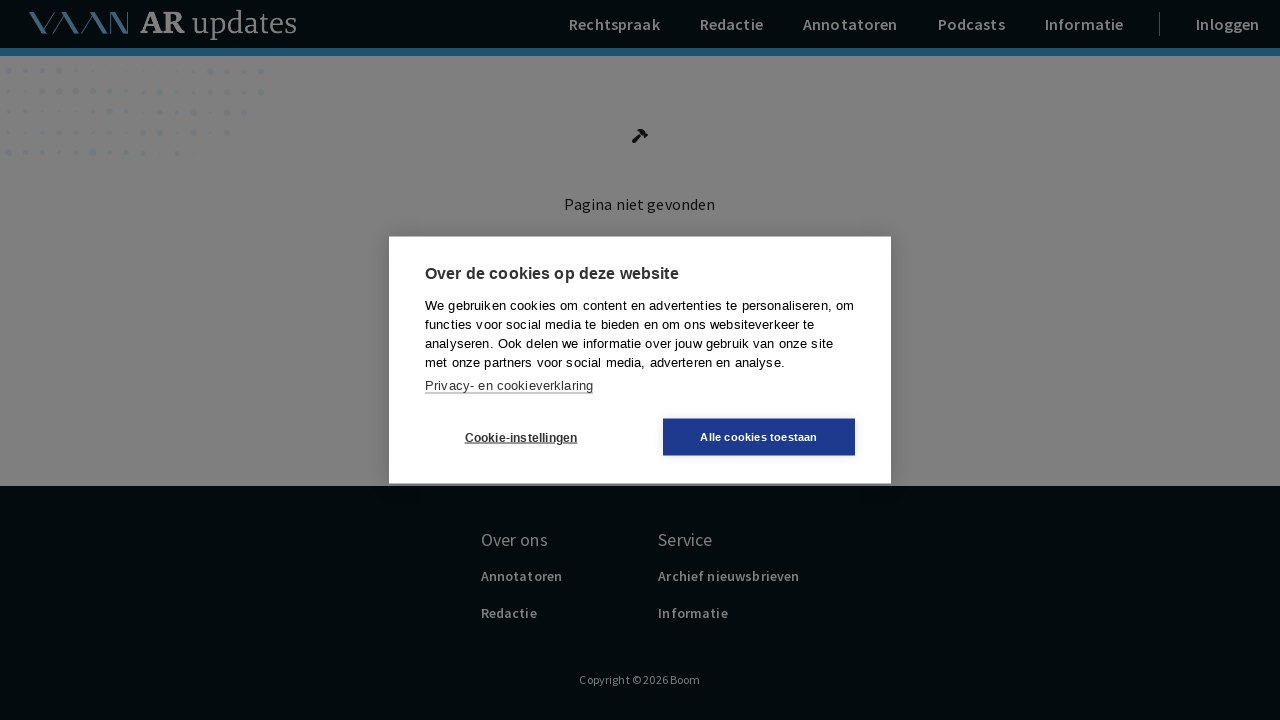

--- FILE ---
content_type: text/html; charset=utf-8
request_url: https://vaan.ar-updates.nl/samenvatting/AR-2008-0186
body_size: 99259
content:
<!DOCTYPE html><html lang="nl"><head><meta charSet="utf-8"/><meta name="viewport" content="width=device-width"/><meta name="next-head-count" content="2"/><script>(function(w,d,s,l,i){w[l]=w[l]||[];w[l].push({'gtm.start':
              new Date().getTime(),event:'gtm.js'});var f=d.getElementsByTagName(s)[0],
              j=d.createElement(s),dl=l!='dataLayer'?'&l='+l:'';j.async=true;j.src=
              'https://www.googletagmanager.com/gtm.js?id='+i+dl;f.parentNode.insertBefore(j,f);
              })(window,document,'script','dataLayer','GTM-K7LQ7W4');</script><script async="" src="https://www.googletagmanager.com/gtag/js?id=G-VM46JKXZNQ"></script><script>
            window.dataLayer = window.dataLayer || [];
            function gtag(){dataLayer.push(arguments);}
            gtag('js', new Date());
            gtag('config', 'G-VM46JKXZNQ', {
              page_path: window.location.pathname,
            });
          </script><link href="/fonts/Objektiv/stylesheet.css" type="text/css" rel="stylesheet"/><link rel="stylesheet" type="text/css" href="/jats-preview.css"/><link rel="stylesheet" type="text/css" href="/jats-methods-preview.css"/><link rel="stylesheet" type="text/css" href="/jats-methods-preview.css"/><meta name="emotion-insertion-point" content=""/><link rel="preconnect" href="https://fonts.gstatic.com" crossorigin /><link rel="preload" href="/_next/static/css/779c38b2f8d902f0.css" as="style"/><link rel="stylesheet" href="/_next/static/css/779c38b2f8d902f0.css" data-n-g=""/><noscript data-n-css=""></noscript><script defer="" nomodule="" src="/_next/static/chunks/polyfills-c67a75d1b6f99dc8.js"></script><script src="/nutrient-viewer/nutrient-viewer.js" defer="" data-nscript="beforeInteractive"></script><script src="/_next/static/chunks/webpack-663bd6c352c4d342.js" defer=""></script><script src="/_next/static/chunks/framework-314c182fa7e2bf37.js" defer=""></script><script src="/_next/static/chunks/main-4400891213ce4f56.js" defer=""></script><script src="/_next/static/chunks/pages/_app-4e7f2e19f3d0c397.js" defer=""></script><script src="/_next/static/chunks/75fc9c18-4321f959804bd28d.js" defer=""></script><script src="/_next/static/chunks/2438-6edefd2276253a7b.js" defer=""></script><script src="/_next/static/chunks/4830-e2242576f3981f46.js" defer=""></script><script src="/_next/static/chunks/8872-8adb1e0b7d8420da.js" defer=""></script><script src="/_next/static/chunks/8258-3709a79a27a6897b.js" defer=""></script><script src="/_next/static/chunks/59-12b0232f1688dad7.js" defer=""></script><script src="/_next/static/chunks/6263-c989e8c5650247b5.js" defer=""></script><script src="/_next/static/chunks/355-4acb54ace38e9620.js" defer=""></script><script src="/_next/static/chunks/pages/%5BcollectionUrl%5D/%5BdynamicUrl%5D-0533f0f0d4127585.js" defer=""></script><script src="/_next/static/94NkS9rS9lUdSuxP7Ec0Z/_buildManifest.js" defer=""></script><script src="/_next/static/94NkS9rS9lUdSuxP7Ec0Z/_ssgManifest.js" defer=""></script><style data-href="https://fonts.googleapis.com/css2?family=Source+Sans+Pro:wght@400;600&display=swap">@font-face{font-family:'Source Sans Pro';font-style:normal;font-weight:400;font-display:swap;src:url(https://fonts.gstatic.com/l/font?kit=6xK3dSBYKcSV-LCoeQqfX1RYOo3aPA&skey=1e026b1c27170b9b&v=v23) format('woff')}@font-face{font-family:'Source Sans Pro';font-style:normal;font-weight:600;font-display:swap;src:url(https://fonts.gstatic.com/l/font?kit=6xKydSBYKcSV-LCoeQqfX1RYOo3i54rAkw&skey=227a890402fab339&v=v23) format('woff')}@font-face{font-family:'Source Sans Pro';font-style:normal;font-weight:400;font-display:swap;src:url(https://fonts.gstatic.com/s/sourcesanspro/v23/6xK3dSBYKcSV-LCoeQqfX1RYOo3qNa7lujVj9_mf.woff2) format('woff2');unicode-range:U+0460-052F,U+1C80-1C8A,U+20B4,U+2DE0-2DFF,U+A640-A69F,U+FE2E-FE2F}@font-face{font-family:'Source Sans Pro';font-style:normal;font-weight:400;font-display:swap;src:url(https://fonts.gstatic.com/s/sourcesanspro/v23/6xK3dSBYKcSV-LCoeQqfX1RYOo3qPK7lujVj9_mf.woff2) format('woff2');unicode-range:U+0301,U+0400-045F,U+0490-0491,U+04B0-04B1,U+2116}@font-face{font-family:'Source Sans Pro';font-style:normal;font-weight:400;font-display:swap;src:url(https://fonts.gstatic.com/s/sourcesanspro/v23/6xK3dSBYKcSV-LCoeQqfX1RYOo3qNK7lujVj9_mf.woff2) format('woff2');unicode-range:U+1F00-1FFF}@font-face{font-family:'Source Sans Pro';font-style:normal;font-weight:400;font-display:swap;src:url(https://fonts.gstatic.com/s/sourcesanspro/v23/6xK3dSBYKcSV-LCoeQqfX1RYOo3qO67lujVj9_mf.woff2) format('woff2');unicode-range:U+0370-0377,U+037A-037F,U+0384-038A,U+038C,U+038E-03A1,U+03A3-03FF}@font-face{font-family:'Source Sans Pro';font-style:normal;font-weight:400;font-display:swap;src:url(https://fonts.gstatic.com/s/sourcesanspro/v23/6xK3dSBYKcSV-LCoeQqfX1RYOo3qN67lujVj9_mf.woff2) format('woff2');unicode-range:U+0102-0103,U+0110-0111,U+0128-0129,U+0168-0169,U+01A0-01A1,U+01AF-01B0,U+0300-0301,U+0303-0304,U+0308-0309,U+0323,U+0329,U+1EA0-1EF9,U+20AB}@font-face{font-family:'Source Sans Pro';font-style:normal;font-weight:400;font-display:swap;src:url(https://fonts.gstatic.com/s/sourcesanspro/v23/6xK3dSBYKcSV-LCoeQqfX1RYOo3qNq7lujVj9_mf.woff2) format('woff2');unicode-range:U+0100-02BA,U+02BD-02C5,U+02C7-02CC,U+02CE-02D7,U+02DD-02FF,U+0304,U+0308,U+0329,U+1D00-1DBF,U+1E00-1E9F,U+1EF2-1EFF,U+2020,U+20A0-20AB,U+20AD-20C0,U+2113,U+2C60-2C7F,U+A720-A7FF}@font-face{font-family:'Source Sans Pro';font-style:normal;font-weight:400;font-display:swap;src:url(https://fonts.gstatic.com/s/sourcesanspro/v23/6xK3dSBYKcSV-LCoeQqfX1RYOo3qOK7lujVj9w.woff2) format('woff2');unicode-range:U+0000-00FF,U+0131,U+0152-0153,U+02BB-02BC,U+02C6,U+02DA,U+02DC,U+0304,U+0308,U+0329,U+2000-206F,U+20AC,U+2122,U+2191,U+2193,U+2212,U+2215,U+FEFF,U+FFFD}@font-face{font-family:'Source Sans Pro';font-style:normal;font-weight:600;font-display:swap;src:url(https://fonts.gstatic.com/s/sourcesanspro/v23/6xKydSBYKcSV-LCoeQqfX1RYOo3i54rwmhdu3cOWxy40.woff2) format('woff2');unicode-range:U+0460-052F,U+1C80-1C8A,U+20B4,U+2DE0-2DFF,U+A640-A69F,U+FE2E-FE2F}@font-face{font-family:'Source Sans Pro';font-style:normal;font-weight:600;font-display:swap;src:url(https://fonts.gstatic.com/s/sourcesanspro/v23/6xKydSBYKcSV-LCoeQqfX1RYOo3i54rwkxdu3cOWxy40.woff2) format('woff2');unicode-range:U+0301,U+0400-045F,U+0490-0491,U+04B0-04B1,U+2116}@font-face{font-family:'Source Sans Pro';font-style:normal;font-weight:600;font-display:swap;src:url(https://fonts.gstatic.com/s/sourcesanspro/v23/6xKydSBYKcSV-LCoeQqfX1RYOo3i54rwmxdu3cOWxy40.woff2) format('woff2');unicode-range:U+1F00-1FFF}@font-face{font-family:'Source Sans Pro';font-style:normal;font-weight:600;font-display:swap;src:url(https://fonts.gstatic.com/s/sourcesanspro/v23/6xKydSBYKcSV-LCoeQqfX1RYOo3i54rwlBdu3cOWxy40.woff2) format('woff2');unicode-range:U+0370-0377,U+037A-037F,U+0384-038A,U+038C,U+038E-03A1,U+03A3-03FF}@font-face{font-family:'Source Sans Pro';font-style:normal;font-weight:600;font-display:swap;src:url(https://fonts.gstatic.com/s/sourcesanspro/v23/6xKydSBYKcSV-LCoeQqfX1RYOo3i54rwmBdu3cOWxy40.woff2) format('woff2');unicode-range:U+0102-0103,U+0110-0111,U+0128-0129,U+0168-0169,U+01A0-01A1,U+01AF-01B0,U+0300-0301,U+0303-0304,U+0308-0309,U+0323,U+0329,U+1EA0-1EF9,U+20AB}@font-face{font-family:'Source Sans Pro';font-style:normal;font-weight:600;font-display:swap;src:url(https://fonts.gstatic.com/s/sourcesanspro/v23/6xKydSBYKcSV-LCoeQqfX1RYOo3i54rwmRdu3cOWxy40.woff2) format('woff2');unicode-range:U+0100-02BA,U+02BD-02C5,U+02C7-02CC,U+02CE-02D7,U+02DD-02FF,U+0304,U+0308,U+0329,U+1D00-1DBF,U+1E00-1E9F,U+1EF2-1EFF,U+2020,U+20A0-20AB,U+20AD-20C0,U+2113,U+2C60-2C7F,U+A720-A7FF}@font-face{font-family:'Source Sans Pro';font-style:normal;font-weight:600;font-display:swap;src:url(https://fonts.gstatic.com/s/sourcesanspro/v23/6xKydSBYKcSV-LCoeQqfX1RYOo3i54rwlxdu3cOWxw.woff2) format('woff2');unicode-range:U+0000-00FF,U+0131,U+0152-0153,U+02BB-02BC,U+02C6,U+02DA,U+02DC,U+0304,U+0308,U+0329,U+2000-206F,U+20AC,U+2122,U+2191,U+2193,U+2212,U+2215,U+FEFF,U+FFFD}</style></head><body><noscript><iframe src="https://www.googletagmanager.com/ns.html?id=GTM-K7LQ7W4"
            height="0" width="0" style="display:none;visibility:hidden"></iframe></noscript><div id="__next"></div><script id="__NEXT_DATA__" type="application/json">{"props":{"pageProps":{"initialReduxState":{"core":{"portal":{"loading":false,"error":false,"errorMsg":"","navigation":[{"url":"hoe","homepage":false,"pageId":"f12a9a60d421493b91495e22c9f7e215","children":null,"collectionUuid":null,"journalUuid":null,"myMethodUuid":null,"caseLawUuid":null,"publicationLanguage":null},{"url":"redactie","homepage":false,"pageId":"e7b5d07dfe3d4cde943079ae2a0d87b6","children":null,"collectionUuid":null,"journalUuid":null,"myMethodUuid":null,"caseLawUuid":null,"publicationLanguage":null},{"url":"contact","homepage":false,"pageId":"41e0aac3e241482d83bcd069586a7488","children":null,"collectionUuid":null,"journalUuid":null,"myMethodUuid":null,"caseLawUuid":null,"publicationLanguage":null},{"url":"podcasts","homepage":false,"pageId":"7301413dba27421ea6dc3594d140f78a","children":null,"collectionUuid":null,"journalUuid":null,"myMethodUuid":null,"caseLawUuid":null,"publicationLanguage":null},{"url":"annotatoren","homepage":false,"pageId":"461fa21096964aed83f987685ab69cf5","children":null,"collectionUuid":null,"journalUuid":null,"myMethodUuid":null,"caseLawUuid":null,"publicationLanguage":null},{"url":"hoe","homepage":true,"pageId":"f12a9a60d421493b91495e22c9f7e215","children":null,"collectionUuid":null,"journalUuid":null,"myMethodUuid":null,"caseLawUuid":null,"publicationLanguage":null},{"url":"tr-updates","homepage":false,"pageId":"d8f3e061b8904f0ca7fb018f8c4ac6eb","children":[{"url":null,"homepage":false,"pageId":"d8f3e061b8904f0ca7fb018f8c4ac6eb","children":null,"collectionUuid":null,"journalUuid":null,"myMethodUuid":null,"caseLawUuid":null,"publicationLanguage":null}],"collectionUuid":null,"journalUuid":null,"myMethodUuid":null,"caseLawUuid":"f309fd0b1ec84f0d95f7abcf2b52cc6d","publicationLanguage":null},{"url":"ar-updates","homepage":false,"pageId":"9c7a15c67e534e099901ef06385b887e","children":[{"url":null,"homepage":false,"pageId":"9c7a15c67e534e099901ef06385b887e","children":null,"collectionUuid":null,"journalUuid":null,"myMethodUuid":null,"caseLawUuid":null,"publicationLanguage":null},{"url":"redactie","homepage":false,"pageId":"c579403e558340dc9e93154f7d7edb14","children":null,"collectionUuid":null,"journalUuid":null,"myMethodUuid":null,"caseLawUuid":null,"publicationLanguage":null},{"url":"annotatoren","homepage":false,"pageId":"a7e0a8d11b9747b7b63590d0233fc26c","children":null,"collectionUuid":null,"journalUuid":null,"myMethodUuid":null,"caseLawUuid":null,"publicationLanguage":null},{"url":"informatie","homepage":false,"pageId":"63e4642aa0774c2aa5c954fffb198594","children":null,"collectionUuid":null,"journalUuid":null,"myMethodUuid":null,"caseLawUuid":null,"publicationLanguage":null},{"url":"attendering","homepage":false,"pageId":"37ace30c1bbe4bcabd17898800256309","children":null,"collectionUuid":null,"journalUuid":null,"myMethodUuid":null,"caseLawUuid":null,"publicationLanguage":null},{"url":"Archief","homepage":false,"pageId":"28a8f825616f4ff8b746bd3cad6b14eb","children":null,"collectionUuid":null,"journalUuid":null,"myMethodUuid":null,"caseLawUuid":null,"publicationLanguage":null}],"collectionUuid":null,"journalUuid":null,"myMethodUuid":null,"caseLawUuid":"a5ebbff4cf394d0b9604c2623896d6cd","publicationLanguage":"nl"},{"url":"sr-updates","homepage":false,"pageId":"e8a3d3a482ba4917b721f3bbc7ce952a","children":[{"url":null,"homepage":false,"pageId":"e8a3d3a482ba4917b721f3bbc7ce952a","children":null,"collectionUuid":null,"journalUuid":null,"myMethodUuid":null,"caseLawUuid":null,"publicationLanguage":null},{"url":"redactie","homepage":false,"pageId":"18a7791fea8d43abbb52f585bc2b267e","children":null,"collectionUuid":null,"journalUuid":null,"myMethodUuid":null,"caseLawUuid":null,"publicationLanguage":null},{"url":"annotatoren","homepage":false,"pageId":"fce1dd48e09540de9bb1f3ea73a6e30f","children":null,"collectionUuid":null,"journalUuid":null,"myMethodUuid":null,"caseLawUuid":null,"publicationLanguage":null},{"url":"informatie","homepage":false,"pageId":"5b8ffc763693482fb5456813888393d9","children":null,"collectionUuid":null,"journalUuid":null,"myMethodUuid":null,"caseLawUuid":null,"publicationLanguage":null},{"url":"attendering","homepage":false,"pageId":"b97a7cb1b31645f2adf6efd5ff3d1ad5","children":null,"collectionUuid":null,"journalUuid":null,"myMethodUuid":null,"caseLawUuid":null,"publicationLanguage":null}],"collectionUuid":null,"journalUuid":null,"myMethodUuid":null,"caseLawUuid":"4824246b3e0b462c9176f624a7eae778","publicationLanguage":"nl"},{"url":"bpr-updates","homepage":false,"pageId":"2e788a734fd34d449053cdf981b91bc7","children":[{"url":null,"homepage":false,"pageId":"2e788a734fd34d449053cdf981b91bc7","children":null,"collectionUuid":null,"journalUuid":null,"myMethodUuid":null,"caseLawUuid":null,"publicationLanguage":null},{"url":"redactie","homepage":false,"pageId":"efcd24e9e306477d858d83d69d07199f","children":null,"collectionUuid":null,"journalUuid":null,"myMethodUuid":null,"caseLawUuid":null,"publicationLanguage":null},{"url":"annotatoren","homepage":false,"pageId":"e2ec114862bd4a5b8ac82e600d18c37e","children":null,"collectionUuid":null,"journalUuid":null,"myMethodUuid":null,"caseLawUuid":null,"publicationLanguage":null},{"url":"informatie","homepage":false,"pageId":"889420f1fb16476788c46b838f536ed1","children":null,"collectionUuid":null,"journalUuid":null,"myMethodUuid":null,"caseLawUuid":null,"publicationLanguage":null},{"url":"attendering","homepage":false,"pageId":"b6ad0fec102240dda806daf974ee2311","children":null,"collectionUuid":null,"journalUuid":null,"myMethodUuid":null,"caseLawUuid":null,"publicationLanguage":null}],"collectionUuid":null,"journalUuid":null,"myMethodUuid":null,"caseLawUuid":"14c4a984917c4b1da3a19777c9bcffa3","publicationLanguage":"nl"},{"url":"pfr-updates","homepage":false,"pageId":"ab9acf82e2714764b402944f192f44df","children":[{"url":null,"homepage":false,"pageId":"ab9acf82e2714764b402944f192f44df","children":null,"collectionUuid":null,"journalUuid":null,"myMethodUuid":null,"caseLawUuid":null,"publicationLanguage":null},{"url":"redactie","homepage":false,"pageId":"620822efd7224ccfa2484d7da231b928","children":null,"collectionUuid":null,"journalUuid":null,"myMethodUuid":null,"caseLawUuid":null,"publicationLanguage":null},{"url":"annotatoren","homepage":false,"pageId":"0d8b0cf63ad4432e85d8b91453e85418","children":null,"collectionUuid":null,"journalUuid":null,"myMethodUuid":null,"caseLawUuid":null,"publicationLanguage":null},{"url":"informatie","homepage":false,"pageId":"2fd29e419d614348a1036a9642e6bd18","children":null,"collectionUuid":null,"journalUuid":null,"myMethodUuid":null,"caseLawUuid":null,"publicationLanguage":null},{"url":"attendering","homepage":false,"pageId":"5d2ea14ccacf4e91bca56761a103fdbd","children":null,"collectionUuid":null,"journalUuid":null,"myMethodUuid":null,"caseLawUuid":null,"publicationLanguage":null}],"collectionUuid":null,"journalUuid":null,"myMethodUuid":null,"caseLawUuid":"77c5c9ee9e2347d1929264cc1313ba8a","publicationLanguage":"nl"},{"url":"ogr-updates","homepage":false,"pageId":"2638423ca7474ba8a49fbe40d0e15cce","children":[{"url":null,"homepage":false,"pageId":"2638423ca7474ba8a49fbe40d0e15cce","children":null,"collectionUuid":null,"journalUuid":null,"myMethodUuid":null,"caseLawUuid":null,"publicationLanguage":null},{"url":"redactie","homepage":false,"pageId":"3a519af02e034490beb04065da6992fc","children":null,"collectionUuid":null,"journalUuid":null,"myMethodUuid":null,"caseLawUuid":null,"publicationLanguage":null},{"url":"annotatoren","homepage":false,"pageId":"f62a9363197348c0b29b696f8ad90ab4","children":null,"collectionUuid":null,"journalUuid":null,"myMethodUuid":null,"caseLawUuid":null,"publicationLanguage":null},{"url":"informatie","homepage":false,"pageId":"1733129d7c044eb9bf52f2b913a3c4a5","children":null,"collectionUuid":null,"journalUuid":null,"myMethodUuid":null,"caseLawUuid":null,"publicationLanguage":null},{"url":"attendering","homepage":false,"pageId":"162689c988c148d489526f6becee0c81","children":null,"collectionUuid":null,"journalUuid":null,"myMethodUuid":null,"caseLawUuid":null,"publicationLanguage":null}],"collectionUuid":null,"journalUuid":null,"myMethodUuid":null,"caseLawUuid":"9058670f785b43259726ea2c61aed577","publicationLanguage":"nl"},{"url":"PS_UPDATES","homepage":false,"pageId":"070fadef9f3546d1bc8b5e6b4d837ce4","children":[{"url":null,"homepage":false,"pageId":"070fadef9f3546d1bc8b5e6b4d837ce4","children":null,"collectionUuid":null,"journalUuid":null,"myMethodUuid":null,"caseLawUuid":null,"publicationLanguage":null}],"collectionUuid":null,"journalUuid":null,"myMethodUuid":null,"caseLawUuid":"0f768c7b539b42eca982b3e2a4a7e4e5","publicationLanguage":"nl"},{"url":"BPR_UPDATES","homepage":false,"pageId":"4cfe83ddc5ca489e8aebf49e07b174f4","children":[{"url":null,"homepage":false,"pageId":"4cfe83ddc5ca489e8aebf49e07b174f4","children":null,"collectionUuid":null,"journalUuid":null,"myMethodUuid":null,"caseLawUuid":null,"publicationLanguage":null}],"collectionUuid":null,"journalUuid":null,"myMethodUuid":null,"caseLawUuid":"3fcbb248102b4183af181daaab589600","publicationLanguage":"nl"},{"url":"gzr-updates","homepage":false,"pageId":"248318f27dcc4b23ad392b4cfb86732a","children":[{"url":null,"homepage":false,"pageId":"248318f27dcc4b23ad392b4cfb86732a","children":null,"collectionUuid":null,"journalUuid":null,"myMethodUuid":null,"caseLawUuid":null,"publicationLanguage":null},{"url":"redactie","homepage":false,"pageId":"07dd7fc7c7f5425eb2aa8a5d61aa1907","children":null,"collectionUuid":null,"journalUuid":null,"myMethodUuid":null,"caseLawUuid":null,"publicationLanguage":null},{"url":"annotatoren","homepage":false,"pageId":"3a2aa4f36d0f4c2b89cd41266901dbe1","children":null,"collectionUuid":null,"journalUuid":null,"myMethodUuid":null,"caseLawUuid":null,"publicationLanguage":null},{"url":"informatie","homepage":false,"pageId":"684207992e434f1092d50339c48f05b2","children":null,"collectionUuid":null,"journalUuid":null,"myMethodUuid":null,"caseLawUuid":null,"publicationLanguage":null},{"url":"attendering","homepage":false,"pageId":"2ded58f779484fe4ab067e700254b0a7","children":null,"collectionUuid":null,"journalUuid":null,"myMethodUuid":null,"caseLawUuid":null,"publicationLanguage":null}],"collectionUuid":null,"journalUuid":null,"myMethodUuid":null,"caseLawUuid":"b81d9b1da2344e6f91b948a6d3376428","publicationLanguage":"nl"},{"url":"pr-updates","homepage":false,"pageId":"bb574b99edbd4b2a9e7ca58ec6cfded1","children":[{"url":null,"homepage":false,"pageId":"bb574b99edbd4b2a9e7ca58ec6cfded1","children":null,"collectionUuid":null,"journalUuid":null,"myMethodUuid":null,"caseLawUuid":null,"publicationLanguage":null},{"url":"redactie","homepage":false,"pageId":"e11cfd792eab4a739f7a569a2ebcdcc3","children":null,"collectionUuid":null,"journalUuid":null,"myMethodUuid":null,"caseLawUuid":null,"publicationLanguage":null},{"url":"annotatoren","homepage":false,"pageId":"a47515cb661848ecaf0cc5744b4070cb","children":null,"collectionUuid":null,"journalUuid":null,"myMethodUuid":null,"caseLawUuid":null,"publicationLanguage":null},{"url":"informatie","homepage":false,"pageId":"ae7b22d028d24013a5acbfb4db654e4a","children":null,"collectionUuid":null,"journalUuid":null,"myMethodUuid":null,"caseLawUuid":null,"publicationLanguage":null},{"url":"attendering","homepage":false,"pageId":"84c1dc59907e45f482b23583cfdc0067","children":null,"collectionUuid":null,"journalUuid":null,"myMethodUuid":null,"caseLawUuid":null,"publicationLanguage":null}],"collectionUuid":null,"journalUuid":null,"myMethodUuid":null,"caseLawUuid":"1c639bca992c47669e5943d11b31ca65","publicationLanguage":"nl"},{"url":"eelc-updates","homepage":false,"pageId":"1734deaa9d9e4fd89addd5eb1fbc8054","children":[{"url":null,"homepage":false,"pageId":"1734deaa9d9e4fd89addd5eb1fbc8054","children":null,"collectionUuid":null,"journalUuid":null,"myMethodUuid":null,"caseLawUuid":null,"publicationLanguage":null},{"url":"information","homepage":false,"pageId":"d83b1975d9ff448aa0d64a26f1f0d17c","children":null,"collectionUuid":null,"journalUuid":null,"myMethodUuid":null,"caseLawUuid":null,"publicationLanguage":null},{"url":"editorial-board","homepage":false,"pageId":"01206fb0d67b4ecdb2e91dc40ad76d4c","children":null,"collectionUuid":null,"journalUuid":null,"myMethodUuid":null,"caseLawUuid":null,"publicationLanguage":null},{"url":"academic-board","homepage":false,"pageId":"e630c07a40f841aa9d0cbcc6f7df6ea8","children":null,"collectionUuid":null,"journalUuid":null,"myMethodUuid":null,"caseLawUuid":null,"publicationLanguage":null},{"url":"national-correspondents","homepage":false,"pageId":"f617df8e60254ca4baee3cc4853c0311","children":null,"collectionUuid":null,"journalUuid":null,"myMethodUuid":null,"caseLawUuid":null,"publicationLanguage":null},{"url":"notification","homepage":false,"pageId":"6f04f75e4c6e43de88b396e8eb337f04","children":null,"collectionUuid":null,"journalUuid":null,"myMethodUuid":null,"caseLawUuid":null,"publicationLanguage":null}],"collectionUuid":null,"journalUuid":null,"myMethodUuid":null,"caseLawUuid":"8e4976a15dd9485c93af501adfc041eb","publicationLanguage":"nl"},{"url":"ehrc-updates","homepage":false,"pageId":"2fe1c8d3bc2f486d964e9fe086f097d0","children":[{"url":null,"homepage":false,"pageId":"2fe1c8d3bc2f486d964e9fe086f097d0","children":null,"collectionUuid":null,"journalUuid":null,"myMethodUuid":null,"caseLawUuid":null,"publicationLanguage":null},{"url":"redactie","homepage":false,"pageId":"5af672553b9b475681e761a80272f4ae","children":null,"collectionUuid":null,"journalUuid":null,"myMethodUuid":null,"caseLawUuid":null,"publicationLanguage":null},{"url":"annotatoren","homepage":false,"pageId":"ae282630f8574602911e67712bc46b7a","children":null,"collectionUuid":null,"journalUuid":null,"myMethodUuid":null,"caseLawUuid":null,"publicationLanguage":null},{"url":"informatie","homepage":false,"pageId":"e8c8ad9d42cc4652bde2d902f481ecfb","children":null,"collectionUuid":null,"journalUuid":null,"myMethodUuid":null,"caseLawUuid":null,"publicationLanguage":null},{"url":"attendering","homepage":false,"pageId":"7f7165e042bd49d7a274742ec2722ff9","children":null,"collectionUuid":null,"journalUuid":null,"myMethodUuid":null,"caseLawUuid":null,"publicationLanguage":null}],"collectionUuid":null,"journalUuid":null,"myMethodUuid":null,"caseLawUuid":"9078aaf6976c4dedbc9135dd52ce8e54","publicationLanguage":"nl"},{"url":"ps-updates","homepage":false,"pageId":"3f13e082bf384f259d781849914f5125","children":[{"url":null,"homepage":false,"pageId":"3f13e082bf384f259d781849914f5125","children":null,"collectionUuid":null,"journalUuid":null,"myMethodUuid":null,"caseLawUuid":null,"publicationLanguage":null},{"url":"redactie","homepage":false,"pageId":"b116da07268240c5a161647974c86206","children":null,"collectionUuid":null,"journalUuid":null,"myMethodUuid":null,"caseLawUuid":null,"publicationLanguage":null},{"url":"annotatoren","homepage":false,"pageId":"2f4374833a7e47c58519982e04a5d513","children":null,"collectionUuid":null,"journalUuid":null,"myMethodUuid":null,"caseLawUuid":null,"publicationLanguage":null},{"url":"informatie","homepage":false,"pageId":"97244d34843341ee96e4a9ed4d91b4e3","children":null,"collectionUuid":null,"journalUuid":null,"myMethodUuid":null,"caseLawUuid":null,"publicationLanguage":null},{"url":"attendering","homepage":false,"pageId":"fca1baf223154d46acc4ac0170902512","children":null,"collectionUuid":null,"journalUuid":null,"myMethodUuid":null,"caseLawUuid":null,"publicationLanguage":null}],"collectionUuid":null,"journalUuid":null,"myMethodUuid":null,"caseLawUuid":"e86ddc4ec9a543dbb521e1299e1d3921","publicationLanguage":"nl"},{"url":"ins-updates","homepage":false,"pageId":"6cda1de9033348ed9ba58c0a710cae8a","children":[{"url":null,"homepage":false,"pageId":"6cda1de9033348ed9ba58c0a710cae8a","children":null,"collectionUuid":null,"journalUuid":null,"myMethodUuid":null,"caseLawUuid":null,"publicationLanguage":null},{"url":"redactie","homepage":false,"pageId":"bd4de76d17094d8dafe6aaeddf7f514a","children":null,"collectionUuid":null,"journalUuid":null,"myMethodUuid":null,"caseLawUuid":null,"publicationLanguage":null},{"url":"annotatoren","homepage":false,"pageId":"252f45213e774271901c8c16a65d73a9","children":null,"collectionUuid":null,"journalUuid":null,"myMethodUuid":null,"caseLawUuid":null,"publicationLanguage":null},{"url":"informatie","homepage":false,"pageId":"754711b46d93442e90ffb25b8a708af8","children":null,"collectionUuid":null,"journalUuid":null,"myMethodUuid":null,"caseLawUuid":null,"publicationLanguage":null},{"url":"attendering","homepage":false,"pageId":"8faba91c5bb943dba891ca52eb1f2339","children":null,"collectionUuid":null,"journalUuid":null,"myMethodUuid":null,"caseLawUuid":null,"publicationLanguage":null}],"collectionUuid":null,"journalUuid":null,"myMethodUuid":null,"caseLawUuid":"5298c416b15343bfacfe17516f809f28","publicationLanguage":"nl"},{"url":"erf-updates","homepage":false,"pageId":"1faa8e2c9e974b2fab312440702ea86c","children":[{"url":null,"homepage":false,"pageId":"1faa8e2c9e974b2fab312440702ea86c","children":null,"collectionUuid":null,"journalUuid":null,"myMethodUuid":null,"caseLawUuid":null,"publicationLanguage":null},{"url":"redactie","homepage":false,"pageId":"5ffbac32007546fdb39fba93d996ea98","children":null,"collectionUuid":null,"journalUuid":null,"myMethodUuid":null,"caseLawUuid":null,"publicationLanguage":null},{"url":"annotatoren","homepage":false,"pageId":"5351aa6e60244e159150766bf56b012a","children":null,"collectionUuid":null,"journalUuid":null,"myMethodUuid":null,"caseLawUuid":null,"publicationLanguage":null},{"url":"informatie","homepage":false,"pageId":"555856f4b07049288a7d6ee06337d855","children":null,"collectionUuid":null,"journalUuid":null,"myMethodUuid":null,"caseLawUuid":null,"publicationLanguage":null},{"url":"attendering","homepage":false,"pageId":"93f47155b610499fa0fb2723b094095a","children":null,"collectionUuid":null,"journalUuid":null,"myMethodUuid":null,"caseLawUuid":null,"publicationLanguage":null}],"collectionUuid":null,"journalUuid":null,"myMethodUuid":null,"caseLawUuid":"d83fcc3060944146a0762b8b71f8394e","publicationLanguage":"nl"},{"url":"or-updates","homepage":false,"pageId":"863b113451044ec2817f99b4d128514f","children":[{"url":null,"homepage":false,"pageId":"863b113451044ec2817f99b4d128514f","children":null,"collectionUuid":null,"journalUuid":null,"myMethodUuid":null,"caseLawUuid":null,"publicationLanguage":null},{"url":"redactie","homepage":false,"pageId":"09782c4889bb4c738f49bde1a453f381","children":null,"collectionUuid":null,"journalUuid":null,"myMethodUuid":null,"caseLawUuid":null,"publicationLanguage":null},{"url":"annotatoren","homepage":false,"pageId":"f747918d378b4594876ca3cb055c8383","children":null,"collectionUuid":null,"journalUuid":null,"myMethodUuid":null,"caseLawUuid":null,"publicationLanguage":null},{"url":"informatie","homepage":false,"pageId":"6c68b025759446d68812f56df94a6f77","children":null,"collectionUuid":null,"journalUuid":null,"myMethodUuid":null,"caseLawUuid":null,"publicationLanguage":null},{"url":"attendering","homepage":false,"pageId":"e50f0afdcbe842ee8e19c00e7b9cb329","children":null,"collectionUuid":null,"journalUuid":null,"myMethodUuid":null,"caseLawUuid":null,"publicationLanguage":null}],"collectionUuid":null,"journalUuid":null,"myMethodUuid":null,"caseLawUuid":"17b8d97f3db14def98549c1412219e03","publicationLanguage":"nl"}],"portal":{"uuid":"caa65216c75e4a9db7d0a5d744862952","htmlFavicon":"[data-uri]","name":"VAAN AR Updates","clientId":"boompublish-public-vaan","logo":"[data-uri]","colorPrimary":"rgba(60, 165, 225, 1)","colorSecondary":"#afc1cb","colorMainMenu":"#08161e","background":"[data-uri]","homepage":"f12a9a60d421493b91495e22c9f7e215","defaultDisplayIsGrid":false,"showRelatedPublications":false,"showRelatedCollections":false,"showUnauthorisedPublications":false,"authorizingReadspeaker":false,"enableIpRecognition":false,"subsiteNavigation":false,"kioskView":false,"catalogAsHomePage":false,"showVideos":false,"showAvailableEditions":false,"showELearning":false,"showGroupAccess":false,"showFullTextSearch":false,"showLanguageSelector":false,"languages":["nl","en"],"preview":false,"menuItems":[{"id":"edb807645b134e609c64943a42598dc2","label":{"nl":"Rechtspraak","en":"Case Law"},"type":23,"url":"https://vaan.ar-updates.nl/rechtspraak/ar-updates/catalogus","openInNewWindow":false,"sortOrder":1},{"id":"a6936888e1a04d7496a259ff9122fac5","label":{"nl":"Redactie","en":"Editors"},"pageId":"e7b5d07dfe3d4cde943079ae2a0d87b6","type":0,"url":"","openInNewWindow":false,"sortOrder":2,"pagePermalink":"redactie"},{"id":"e303dd29c6674f4c8e736513a61e144e","label":{"nl":"Annotatoren","en":"Authors"},"pageId":"461fa21096964aed83f987685ab69cf5","type":0,"url":"","openInNewWindow":false,"sortOrder":3,"pagePermalink":"annotatoren"},{"id":"d54b317246914bc69d8df359a22ee928","label":{"nl":"Podcasts","en":"Podcasts"},"pageId":"7301413dba27421ea6dc3594d140f78a","type":0,"url":"","openInNewWindow":false,"sortOrder":4,"pagePermalink":"podcasts"},{"id":"cdc057284f404c21beffe0c6811de325","label":{"nl":"Informatie","en":"Information"},"pageId":"41e0aac3e241482d83bcd069586a7488","type":0,"url":"","openInNewWindow":false,"sortOrder":5,"pagePermalink":"contact"}],"footerColumns":[{"id":"7dab0bab139e418e90277afd4acaa368","order":0,"columnTitle":{"nl":"Over ons","en":"Over ons"},"rows":[{"id":"d2c8841dc3eb439f9b9671ab882d959a","order":1,"type":0,"label":{"nl":"Annotatoren","en":"Annotatoren"},"element":"https://vaan.ar-updates.nl/annotatoren"},{"id":"77d6c8ca1d434bf2904070af5025c16c","order":0,"type":0,"label":{"nl":"Redactie","en":"Redactie"},"element":"https://vaan.ar-updates.nl/redactie"}]},{"id":"86fb6c43353e4c9f91c34f1f856fa9f3","order":1,"columnTitle":{"nl":"Service","en":"Service"},"rows":[{"id":"e68dc20d55984e43bd8dd1d683b70529","order":0,"type":0,"label":{"nl":"Archief nieuwsbrieven","en":"Archief nieuwsbrieven"},"element":"https://us3.campaign-archive.com/home/?u=cbbf210893d45909c80177200\u0026id=935e1197fd"},{"id":"d7116cd0c32740b88b0131644b150fbc","order":1,"type":3,"label":{"nl":"Informatie","en":"Informatie"},"element":"41e0aac3e241482d83bcd069586a7488"}]}],"noAccessDialogBoxes":{"noAccessPanelText":{"nl":"\u003cp style=\"text-align:start;\"\u003e\u003cspan style=\"color: rgb(0,0,0);background-color: rgb(255,255,255);font-size: medium;font-family: objektiv-mk2, sans-serif;\"\u003eBeste VAAN-lid.\u003c/span\u003e\u003c/p\u003e\n\u003cp style=\"text-align:start;\"\u003e\u003cspan style=\"color: rgb(0,0,0);background-color: rgb(255,255,255);font-size: medium;font-family: objektiv-mk2, sans-serif;\"\u003eWelkom op de VAAN AR Updates waar u wekelijkse nieuwe samenvattingen vindt van uitspraken, annotaties op de meest belangwekkende uitspraken én de podcast waarmee u regelmatig bijgepraat wordt over recente ontwikkelingen \u003c/span\u003e\u003c/p\u003e\n\u003cp style=\"text-align:start;\"\u003e\u003cspan style=\"color: rgb(0,0,0);background-color: rgb(255,255,255);font-size: medium;font-family: objektiv-mk2, sans-serif;\"\u003eDeze website is enkel toegankelijk voor leden van de VAAN. Meer informatie over dit lidmaatschap vindt u hier: \u003c/span\u003e\u003ca href=\"https://www.vaan-arbeidsrecht.nl/\" target=\"_blank\"\u003e\u003cspan style=\"color: rgb(0,0,0);background-color: rgb(255,255,255);font-size: medium;font-family: objektiv-mk2, sans-serif;\"\u003ehttps://www.vaan-arbeidsrecht.nl/\u003c/span\u003e\u003c/a\u003e\u003cspan style=\"color: rgb(0,0,0);background-color: rgb(255,255,255);font-size: medium;font-family: objektiv-mk2, sans-serif;\"\u003e. \u003c/span\u003e\u003c/p\u003e\n\u003cp style=\"text-align:start;\"\u003e\u003cspan style=\"color: rgb(0,0,0);background-color: rgb(255,255,255);font-size: medium;font-family: objektiv-mk2, sans-serif;\"\u003eOm in te loggen klikt u rechtsboven op de knop \u003cem\u003eInloggen\u003c/em\u003e. U dient met uw VAAN-account in te loggen om toegang te krijgen.\u003c/span\u003e\u003c/p\u003e\n","en":"\u003cb\u003eYou do not have access to this publication yet\u003c/b\u003e \u003c/br\u003e To view this publication, you must purchase a subscription to this content."},"webshopPanel":{"isEnabled":false,"text":{"nl":"\u003cb\u003eKopen in de webshop\u003c/b\u003e \u003c/br\u003e Deze publicatie is ook te vinden in onze webshop. Sommige publicaties hebben ook de mogelijkheid om direct toegang te kopen tot het online boek.","en":"\u003cb\u003eBuy in the webshop\u003c/b\u003e \u003c/br\u003e This publication can also be found in our webshop. Some publications also have the option to purchase direct access to the online book."}},"loginAndActivationPanel":{"isEnabled":false,"loginPanelText":{"nl":"\u003cp\u003eInloggen met uw account \u003cbr\u003e Heeft u al een account, of heeft u een activatiecode voor deze publicatie? Log dan eerst in of maak een account aan.\u003c/p\u003e\n","en":"\u003cb\u003eLog in with your account\u003c/b\u003e \u003c/br\u003e Do you already have an account, or do you have an activation code for this publication? Please log in first or create an account."},"activationPanelText":{"nl":"\u003cb\u003eActivatiecode invoeren\u003c/b\u003e \u003c/br\u003e Heeft u een activatiecode voor dit online boek ? \\n Vul deze dan hieronder in om direct toegang te krijgen.","en":"\u003cb\u003eEnter activation code\u003c/b\u003e \u003c/br\u003e Do you have an activation code for this online book ? \\n Enter the code below to directly gain access."}}}}}},"portal":{"layoutReducer":{"loading":false,"error":false,"errorMsg":"","pageLayout":{"pageWidgets":[],"lg":[]}}}},"seo":{"seoTitle":"","seoDescription":""},"journalDynamicPage":false,"caseLawDynamicPage":false,"methodDynamicPage":false,"origin":"https://vaan.ar-updates.nl"},"cookies":{},"initialReduxState":{"core":{"portal":{"loading":false,"error":false,"errorMsg":"","navigation":[{"url":"hoe","homepage":false,"pageId":"f12a9a60d421493b91495e22c9f7e215","children":null,"collectionUuid":null,"journalUuid":null,"myMethodUuid":null,"caseLawUuid":null,"publicationLanguage":null},{"url":"redactie","homepage":false,"pageId":"e7b5d07dfe3d4cde943079ae2a0d87b6","children":null,"collectionUuid":null,"journalUuid":null,"myMethodUuid":null,"caseLawUuid":null,"publicationLanguage":null},{"url":"contact","homepage":false,"pageId":"41e0aac3e241482d83bcd069586a7488","children":null,"collectionUuid":null,"journalUuid":null,"myMethodUuid":null,"caseLawUuid":null,"publicationLanguage":null},{"url":"podcasts","homepage":false,"pageId":"7301413dba27421ea6dc3594d140f78a","children":null,"collectionUuid":null,"journalUuid":null,"myMethodUuid":null,"caseLawUuid":null,"publicationLanguage":null},{"url":"annotatoren","homepage":false,"pageId":"461fa21096964aed83f987685ab69cf5","children":null,"collectionUuid":null,"journalUuid":null,"myMethodUuid":null,"caseLawUuid":null,"publicationLanguage":null},{"url":"hoe","homepage":true,"pageId":"f12a9a60d421493b91495e22c9f7e215","children":null,"collectionUuid":null,"journalUuid":null,"myMethodUuid":null,"caseLawUuid":null,"publicationLanguage":null},{"url":"tr-updates","homepage":false,"pageId":"d8f3e061b8904f0ca7fb018f8c4ac6eb","children":[{"url":null,"homepage":false,"pageId":"d8f3e061b8904f0ca7fb018f8c4ac6eb","children":null,"collectionUuid":null,"journalUuid":null,"myMethodUuid":null,"caseLawUuid":null,"publicationLanguage":null}],"collectionUuid":null,"journalUuid":null,"myMethodUuid":null,"caseLawUuid":"f309fd0b1ec84f0d95f7abcf2b52cc6d","publicationLanguage":null},{"url":"ar-updates","homepage":false,"pageId":"9c7a15c67e534e099901ef06385b887e","children":[{"url":null,"homepage":false,"pageId":"9c7a15c67e534e099901ef06385b887e","children":null,"collectionUuid":null,"journalUuid":null,"myMethodUuid":null,"caseLawUuid":null,"publicationLanguage":null},{"url":"redactie","homepage":false,"pageId":"c579403e558340dc9e93154f7d7edb14","children":null,"collectionUuid":null,"journalUuid":null,"myMethodUuid":null,"caseLawUuid":null,"publicationLanguage":null},{"url":"annotatoren","homepage":false,"pageId":"a7e0a8d11b9747b7b63590d0233fc26c","children":null,"collectionUuid":null,"journalUuid":null,"myMethodUuid":null,"caseLawUuid":null,"publicationLanguage":null},{"url":"informatie","homepage":false,"pageId":"63e4642aa0774c2aa5c954fffb198594","children":null,"collectionUuid":null,"journalUuid":null,"myMethodUuid":null,"caseLawUuid":null,"publicationLanguage":null},{"url":"attendering","homepage":false,"pageId":"37ace30c1bbe4bcabd17898800256309","children":null,"collectionUuid":null,"journalUuid":null,"myMethodUuid":null,"caseLawUuid":null,"publicationLanguage":null},{"url":"Archief","homepage":false,"pageId":"28a8f825616f4ff8b746bd3cad6b14eb","children":null,"collectionUuid":null,"journalUuid":null,"myMethodUuid":null,"caseLawUuid":null,"publicationLanguage":null}],"collectionUuid":null,"journalUuid":null,"myMethodUuid":null,"caseLawUuid":"a5ebbff4cf394d0b9604c2623896d6cd","publicationLanguage":"nl"},{"url":"sr-updates","homepage":false,"pageId":"e8a3d3a482ba4917b721f3bbc7ce952a","children":[{"url":null,"homepage":false,"pageId":"e8a3d3a482ba4917b721f3bbc7ce952a","children":null,"collectionUuid":null,"journalUuid":null,"myMethodUuid":null,"caseLawUuid":null,"publicationLanguage":null},{"url":"redactie","homepage":false,"pageId":"18a7791fea8d43abbb52f585bc2b267e","children":null,"collectionUuid":null,"journalUuid":null,"myMethodUuid":null,"caseLawUuid":null,"publicationLanguage":null},{"url":"annotatoren","homepage":false,"pageId":"fce1dd48e09540de9bb1f3ea73a6e30f","children":null,"collectionUuid":null,"journalUuid":null,"myMethodUuid":null,"caseLawUuid":null,"publicationLanguage":null},{"url":"informatie","homepage":false,"pageId":"5b8ffc763693482fb5456813888393d9","children":null,"collectionUuid":null,"journalUuid":null,"myMethodUuid":null,"caseLawUuid":null,"publicationLanguage":null},{"url":"attendering","homepage":false,"pageId":"b97a7cb1b31645f2adf6efd5ff3d1ad5","children":null,"collectionUuid":null,"journalUuid":null,"myMethodUuid":null,"caseLawUuid":null,"publicationLanguage":null}],"collectionUuid":null,"journalUuid":null,"myMethodUuid":null,"caseLawUuid":"4824246b3e0b462c9176f624a7eae778","publicationLanguage":"nl"},{"url":"bpr-updates","homepage":false,"pageId":"2e788a734fd34d449053cdf981b91bc7","children":[{"url":null,"homepage":false,"pageId":"2e788a734fd34d449053cdf981b91bc7","children":null,"collectionUuid":null,"journalUuid":null,"myMethodUuid":null,"caseLawUuid":null,"publicationLanguage":null},{"url":"redactie","homepage":false,"pageId":"efcd24e9e306477d858d83d69d07199f","children":null,"collectionUuid":null,"journalUuid":null,"myMethodUuid":null,"caseLawUuid":null,"publicationLanguage":null},{"url":"annotatoren","homepage":false,"pageId":"e2ec114862bd4a5b8ac82e600d18c37e","children":null,"collectionUuid":null,"journalUuid":null,"myMethodUuid":null,"caseLawUuid":null,"publicationLanguage":null},{"url":"informatie","homepage":false,"pageId":"889420f1fb16476788c46b838f536ed1","children":null,"collectionUuid":null,"journalUuid":null,"myMethodUuid":null,"caseLawUuid":null,"publicationLanguage":null},{"url":"attendering","homepage":false,"pageId":"b6ad0fec102240dda806daf974ee2311","children":null,"collectionUuid":null,"journalUuid":null,"myMethodUuid":null,"caseLawUuid":null,"publicationLanguage":null}],"collectionUuid":null,"journalUuid":null,"myMethodUuid":null,"caseLawUuid":"14c4a984917c4b1da3a19777c9bcffa3","publicationLanguage":"nl"},{"url":"pfr-updates","homepage":false,"pageId":"ab9acf82e2714764b402944f192f44df","children":[{"url":null,"homepage":false,"pageId":"ab9acf82e2714764b402944f192f44df","children":null,"collectionUuid":null,"journalUuid":null,"myMethodUuid":null,"caseLawUuid":null,"publicationLanguage":null},{"url":"redactie","homepage":false,"pageId":"620822efd7224ccfa2484d7da231b928","children":null,"collectionUuid":null,"journalUuid":null,"myMethodUuid":null,"caseLawUuid":null,"publicationLanguage":null},{"url":"annotatoren","homepage":false,"pageId":"0d8b0cf63ad4432e85d8b91453e85418","children":null,"collectionUuid":null,"journalUuid":null,"myMethodUuid":null,"caseLawUuid":null,"publicationLanguage":null},{"url":"informatie","homepage":false,"pageId":"2fd29e419d614348a1036a9642e6bd18","children":null,"collectionUuid":null,"journalUuid":null,"myMethodUuid":null,"caseLawUuid":null,"publicationLanguage":null},{"url":"attendering","homepage":false,"pageId":"5d2ea14ccacf4e91bca56761a103fdbd","children":null,"collectionUuid":null,"journalUuid":null,"myMethodUuid":null,"caseLawUuid":null,"publicationLanguage":null}],"collectionUuid":null,"journalUuid":null,"myMethodUuid":null,"caseLawUuid":"77c5c9ee9e2347d1929264cc1313ba8a","publicationLanguage":"nl"},{"url":"ogr-updates","homepage":false,"pageId":"2638423ca7474ba8a49fbe40d0e15cce","children":[{"url":null,"homepage":false,"pageId":"2638423ca7474ba8a49fbe40d0e15cce","children":null,"collectionUuid":null,"journalUuid":null,"myMethodUuid":null,"caseLawUuid":null,"publicationLanguage":null},{"url":"redactie","homepage":false,"pageId":"3a519af02e034490beb04065da6992fc","children":null,"collectionUuid":null,"journalUuid":null,"myMethodUuid":null,"caseLawUuid":null,"publicationLanguage":null},{"url":"annotatoren","homepage":false,"pageId":"f62a9363197348c0b29b696f8ad90ab4","children":null,"collectionUuid":null,"journalUuid":null,"myMethodUuid":null,"caseLawUuid":null,"publicationLanguage":null},{"url":"informatie","homepage":false,"pageId":"1733129d7c044eb9bf52f2b913a3c4a5","children":null,"collectionUuid":null,"journalUuid":null,"myMethodUuid":null,"caseLawUuid":null,"publicationLanguage":null},{"url":"attendering","homepage":false,"pageId":"162689c988c148d489526f6becee0c81","children":null,"collectionUuid":null,"journalUuid":null,"myMethodUuid":null,"caseLawUuid":null,"publicationLanguage":null}],"collectionUuid":null,"journalUuid":null,"myMethodUuid":null,"caseLawUuid":"9058670f785b43259726ea2c61aed577","publicationLanguage":"nl"},{"url":"PS_UPDATES","homepage":false,"pageId":"070fadef9f3546d1bc8b5e6b4d837ce4","children":[{"url":null,"homepage":false,"pageId":"070fadef9f3546d1bc8b5e6b4d837ce4","children":null,"collectionUuid":null,"journalUuid":null,"myMethodUuid":null,"caseLawUuid":null,"publicationLanguage":null}],"collectionUuid":null,"journalUuid":null,"myMethodUuid":null,"caseLawUuid":"0f768c7b539b42eca982b3e2a4a7e4e5","publicationLanguage":"nl"},{"url":"BPR_UPDATES","homepage":false,"pageId":"4cfe83ddc5ca489e8aebf49e07b174f4","children":[{"url":null,"homepage":false,"pageId":"4cfe83ddc5ca489e8aebf49e07b174f4","children":null,"collectionUuid":null,"journalUuid":null,"myMethodUuid":null,"caseLawUuid":null,"publicationLanguage":null}],"collectionUuid":null,"journalUuid":null,"myMethodUuid":null,"caseLawUuid":"3fcbb248102b4183af181daaab589600","publicationLanguage":"nl"},{"url":"gzr-updates","homepage":false,"pageId":"248318f27dcc4b23ad392b4cfb86732a","children":[{"url":null,"homepage":false,"pageId":"248318f27dcc4b23ad392b4cfb86732a","children":null,"collectionUuid":null,"journalUuid":null,"myMethodUuid":null,"caseLawUuid":null,"publicationLanguage":null},{"url":"redactie","homepage":false,"pageId":"07dd7fc7c7f5425eb2aa8a5d61aa1907","children":null,"collectionUuid":null,"journalUuid":null,"myMethodUuid":null,"caseLawUuid":null,"publicationLanguage":null},{"url":"annotatoren","homepage":false,"pageId":"3a2aa4f36d0f4c2b89cd41266901dbe1","children":null,"collectionUuid":null,"journalUuid":null,"myMethodUuid":null,"caseLawUuid":null,"publicationLanguage":null},{"url":"informatie","homepage":false,"pageId":"684207992e434f1092d50339c48f05b2","children":null,"collectionUuid":null,"journalUuid":null,"myMethodUuid":null,"caseLawUuid":null,"publicationLanguage":null},{"url":"attendering","homepage":false,"pageId":"2ded58f779484fe4ab067e700254b0a7","children":null,"collectionUuid":null,"journalUuid":null,"myMethodUuid":null,"caseLawUuid":null,"publicationLanguage":null}],"collectionUuid":null,"journalUuid":null,"myMethodUuid":null,"caseLawUuid":"b81d9b1da2344e6f91b948a6d3376428","publicationLanguage":"nl"},{"url":"pr-updates","homepage":false,"pageId":"bb574b99edbd4b2a9e7ca58ec6cfded1","children":[{"url":null,"homepage":false,"pageId":"bb574b99edbd4b2a9e7ca58ec6cfded1","children":null,"collectionUuid":null,"journalUuid":null,"myMethodUuid":null,"caseLawUuid":null,"publicationLanguage":null},{"url":"redactie","homepage":false,"pageId":"e11cfd792eab4a739f7a569a2ebcdcc3","children":null,"collectionUuid":null,"journalUuid":null,"myMethodUuid":null,"caseLawUuid":null,"publicationLanguage":null},{"url":"annotatoren","homepage":false,"pageId":"a47515cb661848ecaf0cc5744b4070cb","children":null,"collectionUuid":null,"journalUuid":null,"myMethodUuid":null,"caseLawUuid":null,"publicationLanguage":null},{"url":"informatie","homepage":false,"pageId":"ae7b22d028d24013a5acbfb4db654e4a","children":null,"collectionUuid":null,"journalUuid":null,"myMethodUuid":null,"caseLawUuid":null,"publicationLanguage":null},{"url":"attendering","homepage":false,"pageId":"84c1dc59907e45f482b23583cfdc0067","children":null,"collectionUuid":null,"journalUuid":null,"myMethodUuid":null,"caseLawUuid":null,"publicationLanguage":null}],"collectionUuid":null,"journalUuid":null,"myMethodUuid":null,"caseLawUuid":"1c639bca992c47669e5943d11b31ca65","publicationLanguage":"nl"},{"url":"eelc-updates","homepage":false,"pageId":"1734deaa9d9e4fd89addd5eb1fbc8054","children":[{"url":null,"homepage":false,"pageId":"1734deaa9d9e4fd89addd5eb1fbc8054","children":null,"collectionUuid":null,"journalUuid":null,"myMethodUuid":null,"caseLawUuid":null,"publicationLanguage":null},{"url":"information","homepage":false,"pageId":"d83b1975d9ff448aa0d64a26f1f0d17c","children":null,"collectionUuid":null,"journalUuid":null,"myMethodUuid":null,"caseLawUuid":null,"publicationLanguage":null},{"url":"editorial-board","homepage":false,"pageId":"01206fb0d67b4ecdb2e91dc40ad76d4c","children":null,"collectionUuid":null,"journalUuid":null,"myMethodUuid":null,"caseLawUuid":null,"publicationLanguage":null},{"url":"academic-board","homepage":false,"pageId":"e630c07a40f841aa9d0cbcc6f7df6ea8","children":null,"collectionUuid":null,"journalUuid":null,"myMethodUuid":null,"caseLawUuid":null,"publicationLanguage":null},{"url":"national-correspondents","homepage":false,"pageId":"f617df8e60254ca4baee3cc4853c0311","children":null,"collectionUuid":null,"journalUuid":null,"myMethodUuid":null,"caseLawUuid":null,"publicationLanguage":null},{"url":"notification","homepage":false,"pageId":"6f04f75e4c6e43de88b396e8eb337f04","children":null,"collectionUuid":null,"journalUuid":null,"myMethodUuid":null,"caseLawUuid":null,"publicationLanguage":null}],"collectionUuid":null,"journalUuid":null,"myMethodUuid":null,"caseLawUuid":"8e4976a15dd9485c93af501adfc041eb","publicationLanguage":"nl"},{"url":"ehrc-updates","homepage":false,"pageId":"2fe1c8d3bc2f486d964e9fe086f097d0","children":[{"url":null,"homepage":false,"pageId":"2fe1c8d3bc2f486d964e9fe086f097d0","children":null,"collectionUuid":null,"journalUuid":null,"myMethodUuid":null,"caseLawUuid":null,"publicationLanguage":null},{"url":"redactie","homepage":false,"pageId":"5af672553b9b475681e761a80272f4ae","children":null,"collectionUuid":null,"journalUuid":null,"myMethodUuid":null,"caseLawUuid":null,"publicationLanguage":null},{"url":"annotatoren","homepage":false,"pageId":"ae282630f8574602911e67712bc46b7a","children":null,"collectionUuid":null,"journalUuid":null,"myMethodUuid":null,"caseLawUuid":null,"publicationLanguage":null},{"url":"informatie","homepage":false,"pageId":"e8c8ad9d42cc4652bde2d902f481ecfb","children":null,"collectionUuid":null,"journalUuid":null,"myMethodUuid":null,"caseLawUuid":null,"publicationLanguage":null},{"url":"attendering","homepage":false,"pageId":"7f7165e042bd49d7a274742ec2722ff9","children":null,"collectionUuid":null,"journalUuid":null,"myMethodUuid":null,"caseLawUuid":null,"publicationLanguage":null}],"collectionUuid":null,"journalUuid":null,"myMethodUuid":null,"caseLawUuid":"9078aaf6976c4dedbc9135dd52ce8e54","publicationLanguage":"nl"},{"url":"ps-updates","homepage":false,"pageId":"3f13e082bf384f259d781849914f5125","children":[{"url":null,"homepage":false,"pageId":"3f13e082bf384f259d781849914f5125","children":null,"collectionUuid":null,"journalUuid":null,"myMethodUuid":null,"caseLawUuid":null,"publicationLanguage":null},{"url":"redactie","homepage":false,"pageId":"b116da07268240c5a161647974c86206","children":null,"collectionUuid":null,"journalUuid":null,"myMethodUuid":null,"caseLawUuid":null,"publicationLanguage":null},{"url":"annotatoren","homepage":false,"pageId":"2f4374833a7e47c58519982e04a5d513","children":null,"collectionUuid":null,"journalUuid":null,"myMethodUuid":null,"caseLawUuid":null,"publicationLanguage":null},{"url":"informatie","homepage":false,"pageId":"97244d34843341ee96e4a9ed4d91b4e3","children":null,"collectionUuid":null,"journalUuid":null,"myMethodUuid":null,"caseLawUuid":null,"publicationLanguage":null},{"url":"attendering","homepage":false,"pageId":"fca1baf223154d46acc4ac0170902512","children":null,"collectionUuid":null,"journalUuid":null,"myMethodUuid":null,"caseLawUuid":null,"publicationLanguage":null}],"collectionUuid":null,"journalUuid":null,"myMethodUuid":null,"caseLawUuid":"e86ddc4ec9a543dbb521e1299e1d3921","publicationLanguage":"nl"},{"url":"ins-updates","homepage":false,"pageId":"6cda1de9033348ed9ba58c0a710cae8a","children":[{"url":null,"homepage":false,"pageId":"6cda1de9033348ed9ba58c0a710cae8a","children":null,"collectionUuid":null,"journalUuid":null,"myMethodUuid":null,"caseLawUuid":null,"publicationLanguage":null},{"url":"redactie","homepage":false,"pageId":"bd4de76d17094d8dafe6aaeddf7f514a","children":null,"collectionUuid":null,"journalUuid":null,"myMethodUuid":null,"caseLawUuid":null,"publicationLanguage":null},{"url":"annotatoren","homepage":false,"pageId":"252f45213e774271901c8c16a65d73a9","children":null,"collectionUuid":null,"journalUuid":null,"myMethodUuid":null,"caseLawUuid":null,"publicationLanguage":null},{"url":"informatie","homepage":false,"pageId":"754711b46d93442e90ffb25b8a708af8","children":null,"collectionUuid":null,"journalUuid":null,"myMethodUuid":null,"caseLawUuid":null,"publicationLanguage":null},{"url":"attendering","homepage":false,"pageId":"8faba91c5bb943dba891ca52eb1f2339","children":null,"collectionUuid":null,"journalUuid":null,"myMethodUuid":null,"caseLawUuid":null,"publicationLanguage":null}],"collectionUuid":null,"journalUuid":null,"myMethodUuid":null,"caseLawUuid":"5298c416b15343bfacfe17516f809f28","publicationLanguage":"nl"},{"url":"erf-updates","homepage":false,"pageId":"1faa8e2c9e974b2fab312440702ea86c","children":[{"url":null,"homepage":false,"pageId":"1faa8e2c9e974b2fab312440702ea86c","children":null,"collectionUuid":null,"journalUuid":null,"myMethodUuid":null,"caseLawUuid":null,"publicationLanguage":null},{"url":"redactie","homepage":false,"pageId":"5ffbac32007546fdb39fba93d996ea98","children":null,"collectionUuid":null,"journalUuid":null,"myMethodUuid":null,"caseLawUuid":null,"publicationLanguage":null},{"url":"annotatoren","homepage":false,"pageId":"5351aa6e60244e159150766bf56b012a","children":null,"collectionUuid":null,"journalUuid":null,"myMethodUuid":null,"caseLawUuid":null,"publicationLanguage":null},{"url":"informatie","homepage":false,"pageId":"555856f4b07049288a7d6ee06337d855","children":null,"collectionUuid":null,"journalUuid":null,"myMethodUuid":null,"caseLawUuid":null,"publicationLanguage":null},{"url":"attendering","homepage":false,"pageId":"93f47155b610499fa0fb2723b094095a","children":null,"collectionUuid":null,"journalUuid":null,"myMethodUuid":null,"caseLawUuid":null,"publicationLanguage":null}],"collectionUuid":null,"journalUuid":null,"myMethodUuid":null,"caseLawUuid":"d83fcc3060944146a0762b8b71f8394e","publicationLanguage":"nl"},{"url":"or-updates","homepage":false,"pageId":"863b113451044ec2817f99b4d128514f","children":[{"url":null,"homepage":false,"pageId":"863b113451044ec2817f99b4d128514f","children":null,"collectionUuid":null,"journalUuid":null,"myMethodUuid":null,"caseLawUuid":null,"publicationLanguage":null},{"url":"redactie","homepage":false,"pageId":"09782c4889bb4c738f49bde1a453f381","children":null,"collectionUuid":null,"journalUuid":null,"myMethodUuid":null,"caseLawUuid":null,"publicationLanguage":null},{"url":"annotatoren","homepage":false,"pageId":"f747918d378b4594876ca3cb055c8383","children":null,"collectionUuid":null,"journalUuid":null,"myMethodUuid":null,"caseLawUuid":null,"publicationLanguage":null},{"url":"informatie","homepage":false,"pageId":"6c68b025759446d68812f56df94a6f77","children":null,"collectionUuid":null,"journalUuid":null,"myMethodUuid":null,"caseLawUuid":null,"publicationLanguage":null},{"url":"attendering","homepage":false,"pageId":"e50f0afdcbe842ee8e19c00e7b9cb329","children":null,"collectionUuid":null,"journalUuid":null,"myMethodUuid":null,"caseLawUuid":null,"publicationLanguage":null}],"collectionUuid":null,"journalUuid":null,"myMethodUuid":null,"caseLawUuid":"17b8d97f3db14def98549c1412219e03","publicationLanguage":"nl"}],"portal":{"uuid":"caa65216c75e4a9db7d0a5d744862952","htmlFavicon":"[data-uri]","name":"VAAN AR Updates","clientId":"boompublish-public-vaan","logo":"[data-uri]","colorPrimary":"rgba(60, 165, 225, 1)","colorSecondary":"#afc1cb","colorMainMenu":"#08161e","background":"[data-uri]","homepage":"f12a9a60d421493b91495e22c9f7e215","defaultDisplayIsGrid":false,"showRelatedPublications":false,"showRelatedCollections":false,"showUnauthorisedPublications":false,"authorizingReadspeaker":false,"enableIpRecognition":false,"subsiteNavigation":false,"kioskView":false,"catalogAsHomePage":false,"showVideos":false,"showAvailableEditions":false,"showELearning":false,"showGroupAccess":false,"showFullTextSearch":false,"showLanguageSelector":false,"languages":["nl","en"],"preview":false,"menuItems":[{"id":"edb807645b134e609c64943a42598dc2","label":{"nl":"Rechtspraak","en":"Case Law"},"type":23,"url":"https://vaan.ar-updates.nl/rechtspraak/ar-updates/catalogus","openInNewWindow":false,"sortOrder":1},{"id":"a6936888e1a04d7496a259ff9122fac5","label":{"nl":"Redactie","en":"Editors"},"pageId":"e7b5d07dfe3d4cde943079ae2a0d87b6","type":0,"url":"","openInNewWindow":false,"sortOrder":2,"pagePermalink":"redactie"},{"id":"e303dd29c6674f4c8e736513a61e144e","label":{"nl":"Annotatoren","en":"Authors"},"pageId":"461fa21096964aed83f987685ab69cf5","type":0,"url":"","openInNewWindow":false,"sortOrder":3,"pagePermalink":"annotatoren"},{"id":"d54b317246914bc69d8df359a22ee928","label":{"nl":"Podcasts","en":"Podcasts"},"pageId":"7301413dba27421ea6dc3594d140f78a","type":0,"url":"","openInNewWindow":false,"sortOrder":4,"pagePermalink":"podcasts"},{"id":"cdc057284f404c21beffe0c6811de325","label":{"nl":"Informatie","en":"Information"},"pageId":"41e0aac3e241482d83bcd069586a7488","type":0,"url":"","openInNewWindow":false,"sortOrder":5,"pagePermalink":"contact"}],"footerColumns":[{"id":"7dab0bab139e418e90277afd4acaa368","order":0,"columnTitle":{"nl":"Over ons","en":"Over ons"},"rows":[{"id":"d2c8841dc3eb439f9b9671ab882d959a","order":1,"type":0,"label":{"nl":"Annotatoren","en":"Annotatoren"},"element":"https://vaan.ar-updates.nl/annotatoren"},{"id":"77d6c8ca1d434bf2904070af5025c16c","order":0,"type":0,"label":{"nl":"Redactie","en":"Redactie"},"element":"https://vaan.ar-updates.nl/redactie"}]},{"id":"86fb6c43353e4c9f91c34f1f856fa9f3","order":1,"columnTitle":{"nl":"Service","en":"Service"},"rows":[{"id":"e68dc20d55984e43bd8dd1d683b70529","order":0,"type":0,"label":{"nl":"Archief nieuwsbrieven","en":"Archief nieuwsbrieven"},"element":"https://us3.campaign-archive.com/home/?u=cbbf210893d45909c80177200\u0026id=935e1197fd"},{"id":"d7116cd0c32740b88b0131644b150fbc","order":1,"type":3,"label":{"nl":"Informatie","en":"Informatie"},"element":"41e0aac3e241482d83bcd069586a7488"}]}],"noAccessDialogBoxes":{"noAccessPanelText":{"nl":"\u003cp style=\"text-align:start;\"\u003e\u003cspan style=\"color: rgb(0,0,0);background-color: rgb(255,255,255);font-size: medium;font-family: objektiv-mk2, sans-serif;\"\u003eBeste VAAN-lid.\u003c/span\u003e\u003c/p\u003e\n\u003cp style=\"text-align:start;\"\u003e\u003cspan style=\"color: rgb(0,0,0);background-color: rgb(255,255,255);font-size: medium;font-family: objektiv-mk2, sans-serif;\"\u003eWelkom op de VAAN AR Updates waar u wekelijkse nieuwe samenvattingen vindt van uitspraken, annotaties op de meest belangwekkende uitspraken én de podcast waarmee u regelmatig bijgepraat wordt over recente ontwikkelingen \u003c/span\u003e\u003c/p\u003e\n\u003cp style=\"text-align:start;\"\u003e\u003cspan style=\"color: rgb(0,0,0);background-color: rgb(255,255,255);font-size: medium;font-family: objektiv-mk2, sans-serif;\"\u003eDeze website is enkel toegankelijk voor leden van de VAAN. Meer informatie over dit lidmaatschap vindt u hier: \u003c/span\u003e\u003ca href=\"https://www.vaan-arbeidsrecht.nl/\" target=\"_blank\"\u003e\u003cspan style=\"color: rgb(0,0,0);background-color: rgb(255,255,255);font-size: medium;font-family: objektiv-mk2, sans-serif;\"\u003ehttps://www.vaan-arbeidsrecht.nl/\u003c/span\u003e\u003c/a\u003e\u003cspan style=\"color: rgb(0,0,0);background-color: rgb(255,255,255);font-size: medium;font-family: objektiv-mk2, sans-serif;\"\u003e. \u003c/span\u003e\u003c/p\u003e\n\u003cp style=\"text-align:start;\"\u003e\u003cspan style=\"color: rgb(0,0,0);background-color: rgb(255,255,255);font-size: medium;font-family: objektiv-mk2, sans-serif;\"\u003eOm in te loggen klikt u rechtsboven op de knop \u003cem\u003eInloggen\u003c/em\u003e. U dient met uw VAAN-account in te loggen om toegang te krijgen.\u003c/span\u003e\u003c/p\u003e\n","en":"\u003cb\u003eYou do not have access to this publication yet\u003c/b\u003e \u003c/br\u003e To view this publication, you must purchase a subscription to this content."},"webshopPanel":{"isEnabled":false,"text":{"nl":"\u003cb\u003eKopen in de webshop\u003c/b\u003e \u003c/br\u003e Deze publicatie is ook te vinden in onze webshop. Sommige publicaties hebben ook de mogelijkheid om direct toegang te kopen tot het online boek.","en":"\u003cb\u003eBuy in the webshop\u003c/b\u003e \u003c/br\u003e This publication can also be found in our webshop. Some publications also have the option to purchase direct access to the online book."}},"loginAndActivationPanel":{"isEnabled":false,"loginPanelText":{"nl":"\u003cp\u003eInloggen met uw account \u003cbr\u003e Heeft u al een account, of heeft u een activatiecode voor deze publicatie? Log dan eerst in of maak een account aan.\u003c/p\u003e\n","en":"\u003cb\u003eLog in with your account\u003c/b\u003e \u003c/br\u003e Do you already have an account, or do you have an activation code for this publication? Please log in first or create an account."},"activationPanelText":{"nl":"\u003cb\u003eActivatiecode invoeren\u003c/b\u003e \u003c/br\u003e Heeft u een activatiecode voor dit online boek ? \\n Vul deze dan hieronder in om direct toegang te krijgen.","en":"\u003cb\u003eEnter activation code\u003c/b\u003e \u003c/br\u003e Do you have an activation code for this online book ? \\n Enter the code below to directly gain access."}}}}}},"portal":{"layoutReducer":{"loading":false,"error":false,"errorMsg":"","pageLayout":{"pageWidgets":[],"lg":[]}}}},"noPortal":{"error":false,"errorCode":0,"errorMessage":""}},"page":"/[collectionUrl]/[dynamicUrl]","query":{"collectionUrl":"samenvatting","dynamicUrl":"AR-2008-0186"},"buildId":"94NkS9rS9lUdSuxP7Ec0Z","runtimeConfig":{"publicUrl":"/","selfUrl":"prod","baseUrl":"https://middleware.boomportaal.nl","pspdfkit":"https://pspdfkit.boomportaal.nl/","keycloakRealm":"boom","keykloakUrl":"https://account.boom.nl/auth/","keykloakId":"boomportaal-public","clientType":"https://","cookieSecure":"true"},"isFallback":false,"isExperimentalCompile":false,"appGip":true,"scriptLoader":[]}</script></body></html>

--- FILE ---
content_type: text/css; charset=UTF-8
request_url: https://vaan.ar-updates.nl/fonts/Objektiv/stylesheet.css
body_size: 2203
content:
@font-face {
    font-family: 'objektiv-mk3';
    src: url('ObjektivMk3-Regular.eot');
    src: local('Objektiv Mk3 Regular'), local('ObjektivMk3-Regular'),
        url('ObjektivMk3-Regular.eot?#iefix') format('embedded-opentype'),
        url('ObjektivMk3-Regular.woff2') format('woff2'),
        url('ObjektivMk3-Regular.woff') format('woff'),
        url('ObjektivMk3-Regular.ttf') format('truetype');
    font-weight: normal;
    font-style: normal;
}

@font-face {
    font-family: 'objektiv-mk1';
    src: url('ObjektivMk1-Regular.eot');
    src: local('Objektiv Mk1 Regular'), local('ObjektivMk1-Regular'),
        url('ObjektivMk1-Regular.eot?#iefix') format('embedded-opentype'),
        url('ObjektivMk1-Regular.woff2') format('woff2'),
        url('ObjektivMk1-Regular.woff') format('woff'),
        url('ObjektivMk1-Regular.ttf') format('truetype');
    font-weight: normal;
    font-style: normal;
}

@font-face {
    font-family: 'objektiv-mk3';
    src: url('ObjektivMk3-Italic.eot');
    src: local('Objektiv Mk3 Italic'), local('ObjektivMk3-Italic'),
        url('ObjektivMk3-Italic.eot?#iefix') format('embedded-opentype'),
        url('ObjektivMk3-Italic.woff2') format('woff2'),
        url('ObjektivMk3-Italic.woff') format('woff'),
        url('ObjektivMk3-Italic.ttf') format('truetype');
    font-weight: normal;
    font-style: italic;
}

@font-face {
    font-family: 'objektiv-mk3';
    src: url('ObjektivMk3-Black.eot');
    src: local('Objektiv Mk3 Black'), local('ObjektivMk3-Black'),
        url('ObjektivMk3-Black.eot?#iefix') format('embedded-opentype'),
        url('ObjektivMk3-Black.woff2') format('woff2'),
        url('ObjektivMk3-Black.woff') format('woff'),
        url('ObjektivMk3-Black.ttf') format('truetype');
    font-weight: 900;
    font-style: normal;
}

@font-face {
    font-family: 'objektiv-mk1';
    src: url('ObjektivMk1-Light.eot');
    src: local('Objektiv Mk1 Light'), local('ObjektivMk1-Light'),
        url('ObjektivMk1-Light.eot?#iefix') format('embedded-opentype'),
        url('ObjektivMk1-Light.woff2') format('woff2'),
        url('ObjektivMk1-Light.woff') format('woff'),
        url('ObjektivMk1-Light.ttf') format('truetype');
    font-weight: 300;
    font-style: normal;
}

@font-face {
    font-family: 'objektiv-mk2';
    src: url('ObjektivMk2-Black.eot');
    src: local('Objektiv Mk2 Black'), local('ObjektivMk2-Black'),
        url('ObjektivMk2-Black.eot?#iefix') format('embedded-opentype'),
        url('ObjektivMk2-Black.woff2') format('woff2'),
        url('ObjektivMk2-Black.woff') format('woff'),
        url('ObjektivMk2-Black.ttf') format('truetype');
    font-weight: 900;
    font-style: normal;
}

@font-face {
    font-family: 'objektiv-mk1';
    src: url('ObjektivMk1-Medium.eot');
    src: local('Objektiv Mk1 Medium'), local('ObjektivMk1-Medium'),
        url('ObjektivMk1-Medium.eot?#iefix') format('embedded-opentype'),
        url('ObjektivMk1-Medium.woff2') format('woff2'),
        url('ObjektivMk1-Medium.woff') format('woff'),
        url('ObjektivMk1-Medium.ttf') format('truetype');
    font-weight: 500;
    font-style: normal;
}

@font-face {
    font-family: 'objektiv-mk3';
    src: url('ObjektivMk3-MediumItalic.eot');
    src: local('Objektiv Mk3 Medium Italic'), local('ObjektivMk3-MediumItalic'),
        url('ObjektivMk3-MediumItalic.eot?#iefix') format('embedded-opentype'),
        url('ObjektivMk3-MediumItalic.woff2') format('woff2'),
        url('ObjektivMk3-MediumItalic.woff') format('woff'),
        url('ObjektivMk3-MediumItalic.ttf') format('truetype');
    font-weight: 500;
    font-style: italic;
}

@font-face {
    font-family: 'objektiv-mk2';
    src: url('ObjektivMk2-MediumItalic.eot');
    src: local('Objektiv Mk2 Medium Italic'), local('ObjektivMk2-MediumItalic'),
        url('ObjektivMk2-MediumItalic.eot?#iefix') format('embedded-opentype'),
        url('ObjektivMk2-MediumItalic.woff2') format('woff2'),
        url('ObjektivMk2-MediumItalic.woff') format('woff'),
        url('ObjektivMk2-MediumItalic.ttf') format('truetype');
    font-weight: 500;
    font-style: italic;
}

@font-face {
    font-family: 'objektiv-mk3 XBold';
    src: url('ObjektivMk3-XBold.eot');
    src: local('Objektiv Mk3 XBold'), local('ObjektivMk3-XBold'),
        url('ObjektivMk3-XBold.eot?#iefix') format('embedded-opentype'),
        url('ObjektivMk3-XBold.woff2') format('woff2'),
        url('ObjektivMk3-XBold.woff') format('woff'),
        url('ObjektivMk3-XBold.ttf') format('truetype');
    font-weight: 800;
    font-style: normal;
}

@font-face {
    font-family: 'objektiv-mk2';
    src: url('ObjektivMk2-BlackItalic.eot');
    src: local('Objektiv Mk2 Black Italic'), local('ObjektivMk2-BlackItalic'),
        url('ObjektivMk2-BlackItalic.eot?#iefix') format('embedded-opentype'),
        url('ObjektivMk2-BlackItalic.woff2') format('woff2'),
        url('ObjektivMk2-BlackItalic.woff') format('woff'),
        url('ObjektivMk2-BlackItalic.ttf') format('truetype');
    font-weight: 900;
    font-style: italic;
}

@font-face {
    font-family: 'objektiv-mk2';
    src: url('ObjektivMk2-LightItalic.eot');
    src: local('Objektiv Mk2 Light Italic'), local('ObjektivMk2-LightItalic'),
        url('ObjektivMk2-LightItalic.eot?#iefix') format('embedded-opentype'),
        url('ObjektivMk2-LightItalic.woff2') format('woff2'),
        url('ObjektivMk2-LightItalic.woff') format('woff'),
        url('ObjektivMk2-LightItalic.ttf') format('truetype');
    font-weight: 300;
    font-style: italic;
}

@font-face {
    font-family: 'objektiv-mk3';
    src: url('ObjektivMk3-Bold.eot');
    src: local('Objektiv Mk3 Bold'), local('ObjektivMk3-Bold'),
        url('ObjektivMk3-Bold.eot?#iefix') format('embedded-opentype'),
        url('ObjektivMk3-Bold.woff2') format('woff2'),
        url('ObjektivMk3-Bold.woff') format('woff'),
        url('ObjektivMk3-Bold.ttf') format('truetype');
    font-weight: bold;
    font-style: normal;
}

@font-face {
    font-family: 'objektiv-mk2';
    src: url('ObjektivMk2-Light.eot');
    src: local('Objektiv Mk2 Light'), local('ObjektivMk2-Light'),
        url('ObjektivMk2-Light.eot?#iefix') format('embedded-opentype'),
        url('ObjektivMk2-Light.woff2') format('woff2'),
        url('ObjektivMk2-Light.woff') format('woff'),
        url('ObjektivMk2-Light.ttf') format('truetype');
    font-weight: 300;
    font-style: normal;
}

@font-face {
    font-family: 'objektiv-mk2 XBold';
    src: url('ObjektivMk2-XBold.eot');
    src: local('Objektiv Mk2 XBold'), local('ObjektivMk2-XBold'),
        url('ObjektivMk2-XBold.eot?#iefix') format('embedded-opentype'),
        url('ObjektivMk2-XBold.woff2') format('woff2'),
        url('ObjektivMk2-XBold.woff') format('woff'),
        url('ObjektivMk2-XBold.ttf') format('truetype');
    font-weight: 800;
    font-style: normal;
}

@font-face {
    font-family: 'objektiv-mk1 XBold';
    src: url('ObjektivMk1-XBoldItalic.eot');
    src: local('Objektiv Mk1 XBold Italic'), local('ObjektivMk1-XBoldItalic'),
        url('ObjektivMk1-XBoldItalic.eot?#iefix') format('embedded-opentype'),
        url('ObjektivMk1-XBoldItalic.woff2') format('woff2'),
        url('ObjektivMk1-XBoldItalic.woff') format('woff'),
        url('ObjektivMk1-XBoldItalic.ttf') format('truetype');
    font-weight: 800;
    font-style: italic;
}

@font-face {
    font-family: 'objektiv-mk1';
    src: url('ObjektivMk1-Black.eot');
    src: local('Objektiv Mk1 Black'), local('ObjektivMk1-Black'),
        url('ObjektivMk1-Black.eot?#iefix') format('embedded-opentype'),
        url('ObjektivMk1-Black.woff2') format('woff2'),
        url('ObjektivMk1-Black.woff') format('woff'),
        url('ObjektivMk1-Black.ttf') format('truetype');
    font-weight: 900;
    font-style: normal;
}

@font-face {
    font-family: 'objektiv-mk2';
    src: url('ObjektivMk2-Italic.eot');
    src: local('Objektiv Mk2 Italic'), local('ObjektivMk2-Italic'),
        url('ObjektivMk2-Italic.eot?#iefix') format('embedded-opentype'),
        url('ObjektivMk2-Italic.woff2') format('woff2'),
        url('ObjektivMk2-Italic.woff') format('woff'),
        url('ObjektivMk2-Italic.ttf') format('truetype');
    font-weight: normal;
    font-style: italic;
}

@font-face {
    font-family: 'objektiv-mk1';
    src: url('ObjektivMk1-LightItalic.eot');
    src: local('Objektiv Mk1 Light Italic'), local('ObjektivMk1-LightItalic'),
        url('ObjektivMk1-LightItalic.eot?#iefix') format('embedded-opentype'),
        url('ObjektivMk1-LightItalic.woff2') format('woff2'),
        url('ObjektivMk1-LightItalic.woff') format('woff'),
        url('ObjektivMk1-LightItalic.ttf') format('truetype');
    font-weight: 300;
    font-style: italic;
}

@font-face {
    font-family: 'objektiv-mk3';
    src: url('ObjektivMk3-BoldItalic.eot');
    src: local('Objektiv Mk3 Bold Italic'), local('ObjektivMk3-BoldItalic'),
        url('ObjektivMk3-BoldItalic.eot?#iefix') format('embedded-opentype'),
        url('ObjektivMk3-BoldItalic.woff2') format('woff2'),
        url('ObjektivMk3-BoldItalic.woff') format('woff'),
        url('ObjektivMk3-BoldItalic.ttf') format('truetype');
    font-weight: bold;
    font-style: italic;
}

@font-face {
    font-family: 'objektiv-mk2';
    src: url('ObjektivMk2-Medium.eot');
    src: local('Objektiv Mk2 Medium'), local('ObjektivMk2-Medium'),
        url('ObjektivMk2-Medium.eot?#iefix') format('embedded-opentype'),
        url('ObjektivMk2-Medium.woff2') format('woff2'),
        url('ObjektivMk2-Medium.woff') format('woff'),
        url('ObjektivMk2-Medium.ttf') format('truetype');
    font-weight: 500;
    font-style: normal;
}

@font-face {
    font-family: 'objektiv-mk3';
    src: url('ObjektivMk3-LightItalic.eot');
    src: local('Objektiv Mk3 Light Italic'), local('ObjektivMk3-LightItalic'),
        url('ObjektivMk3-LightItalic.eot?#iefix') format('embedded-opentype'),
        url('ObjektivMk3-LightItalic.woff2') format('woff2'),
        url('ObjektivMk3-LightItalic.woff') format('woff'),
        url('ObjektivMk3-LightItalic.ttf') format('truetype');
    font-weight: 300;
    font-style: italic;
}

@font-face {
    font-family: 'objektiv-mk1';
    src: url('ObjektivMk1-Italic.eot');
    src: local('Objektiv Mk1 Italic'), local('ObjektivMk1-Italic'),
        url('ObjektivMk1-Italic.eot?#iefix') format('embedded-opentype'),
        url('ObjektivMk1-Italic.woff2') format('woff2'),
        url('ObjektivMk1-Italic.woff') format('woff'),
        url('ObjektivMk1-Italic.ttf') format('truetype');
    font-weight: normal;
    font-style: italic;
}

@font-face {
    font-family: 'objektiv-mk2';
    src: url('ObjektivMk2-Thin.eot');
    src: local('Objektiv Mk2 Thin'), local('ObjektivMk2-Thin'),
        url('ObjektivMk2-Thin.eot?#iefix') format('embedded-opentype'),
        url('ObjektivMk2-Thin.woff2') format('woff2'),
        url('ObjektivMk2-Thin.woff') format('woff'),
        url('ObjektivMk2-Thin.ttf') format('truetype');
    font-weight: 100;
    font-style: normal;
}

@font-face {
    font-family: 'objektiv-mk3 XBold';
    src: url('ObjektivMk3-XBoldItalic.eot');
    src: local('Objektiv Mk3 XBold Italic'), local('ObjektivMk3-XBoldItalic'),
        url('ObjektivMk3-XBoldItalic.eot?#iefix') format('embedded-opentype'),
        url('ObjektivMk3-XBoldItalic.woff2') format('woff2'),
        url('ObjektivMk3-XBoldItalic.woff') format('woff'),
        url('ObjektivMk3-XBoldItalic.ttf') format('truetype');
    font-weight: 800;
    font-style: italic;
}

@font-face {
    font-family: 'objektiv-mk1';
    src: url('ObjektivMk1-Thin.eot');
    src: local('Objektiv Mk1 Thin'), local('ObjektivMk1-Thin'),
        url('ObjektivMk1-Thin.eot?#iefix') format('embedded-opentype'),
        url('ObjektivMk1-Thin.woff2') format('woff2'),
        url('ObjektivMk1-Thin.woff') format('woff'),
        url('ObjektivMk1-Thin.ttf') format('truetype');
    font-weight: 100;
    font-style: normal;
}

@font-face {
    font-family: 'objektiv-mk3';
    src: url('ObjektivMk3-Light.eot');
    src: local('Objektiv Mk3 Light'), local('ObjektivMk3-Light'),
        url('ObjektivMk3-Light.eot?#iefix') format('embedded-opentype'),
        url('ObjektivMk3-Light.woff2') format('woff2'),
        url('ObjektivMk3-Light.woff') format('woff'),
        url('ObjektivMk3-Light.ttf') format('truetype');
    font-weight: 300;
    font-style: normal;
}

@font-face {
    font-family: 'objektiv-mk3';
    src: url('ObjektivMk3-Medium.eot');
    src: local('Objektiv Mk3 Medium'), local('ObjektivMk3-Medium'),
        url('ObjektivMk3-Medium.eot?#iefix') format('embedded-opentype'),
        url('ObjektivMk3-Medium.woff2') format('woff2'),
        url('ObjektivMk3-Medium.woff') format('woff'),
        url('ObjektivMk3-Medium.ttf') format('truetype');
    font-weight: 500;
    font-style: normal;
}

@font-face {
    font-family: 'objektiv-mk2';
    src: url('ObjektivMk2-Bold.eot');
    src: local('Objektiv Mk2 Bold'), local('ObjektivMk2-Bold'),
        url('ObjektivMk2-Bold.eot?#iefix') format('embedded-opentype'),
        url('ObjektivMk2-Bold.woff2') format('woff2'),
        url('ObjektivMk2-Bold.woff') format('woff'),
        url('ObjektivMk2-Bold.ttf') format('truetype');
    font-weight: bold;
    font-style: normal;
}

@font-face {
    font-family: 'objektiv-mk2';
    src: url('ObjektivMk2-ThinItalic.eot');
    src: local('Objektiv Mk2 Thin Italic'), local('ObjektivMk2-ThinItalic'),
        url('ObjektivMk2-ThinItalic.eot?#iefix') format('embedded-opentype'),
        url('ObjektivMk2-ThinItalic.woff2') format('woff2'),
        url('ObjektivMk2-ThinItalic.woff') format('woff'),
        url('ObjektivMk2-ThinItalic.ttf') format('truetype');
    font-weight: 100;
    font-style: italic;
}

@font-face {
    font-family: 'objektiv-mk2';
    src: url('ObjektivMk2-BoldItalic.eot');
    src: local('Objektiv Mk2 Bold Italic'), local('ObjektivMk2-BoldItalic'),
        url('ObjektivMk2-BoldItalic.eot?#iefix') format('embedded-opentype'),
        url('ObjektivMk2-BoldItalic.woff2') format('woff2'),
        url('ObjektivMk2-BoldItalic.woff') format('woff'),
        url('ObjektivMk2-BoldItalic.ttf') format('truetype');
    font-weight: bold;
    font-style: italic;
}

@font-face {
    font-family: 'objektiv-mk3';
    src: url('ObjektivMk3-ThinItalic.eot');
    src: local('Objektiv Mk3 Thin Italic'), local('ObjektivMk3-ThinItalic'),
        url('ObjektivMk3-ThinItalic.eot?#iefix') format('embedded-opentype'),
        url('ObjektivMk3-ThinItalic.woff2') format('woff2'),
        url('ObjektivMk3-ThinItalic.woff') format('woff'),
        url('ObjektivMk3-ThinItalic.ttf') format('truetype');
    font-weight: 100;
    font-style: italic;
}

@font-face {
    font-family: 'objektiv-mk2 XBold';
    src: url('ObjektivMk2-XBoldItalic.eot');
    src: local('Objektiv Mk2 XBold Italic'), local('ObjektivMk2-XBoldItalic'),
        url('ObjektivMk2-XBoldItalic.eot?#iefix') format('embedded-opentype'),
        url('ObjektivMk2-XBoldItalic.woff2') format('woff2'),
        url('ObjektivMk2-XBoldItalic.woff') format('woff'),
        url('ObjektivMk2-XBoldItalic.ttf') format('truetype');
    font-weight: 800;
    font-style: italic;
}

@font-face {
    font-family: 'objektiv-mk3';
    src: url('ObjektivMk3-BlackItalic.eot');
    src: local('Objektiv Mk3 Black Italic'), local('ObjektivMk3-BlackItalic'),
        url('ObjektivMk3-BlackItalic.eot?#iefix') format('embedded-opentype'),
        url('ObjektivMk3-BlackItalic.woff2') format('woff2'),
        url('ObjektivMk3-BlackItalic.woff') format('woff'),
        url('ObjektivMk3-BlackItalic.ttf') format('truetype');
    font-weight: 900;
    font-style: italic;
}

@font-face {
    font-family: 'objektiv-mk1';
    src: url('ObjektivMk1-BlackItalic.eot');
    src: local('Objektiv Mk1 Black Italic'), local('ObjektivMk1-BlackItalic'),
        url('ObjektivMk1-BlackItalic.eot?#iefix') format('embedded-opentype'),
        url('ObjektivMk1-BlackItalic.woff2') format('woff2'),
        url('ObjektivMk1-BlackItalic.woff') format('woff'),
        url('ObjektivMk1-BlackItalic.ttf') format('truetype');
    font-weight: 900;
    font-style: italic;
}

@font-face {
    font-family: 'objektiv-mk1';
    src: url('ObjektivMk1-MediumItalic.eot');
    src: local('Objektiv Mk1 Medium Italic'), local('ObjektivMk1-MediumItalic'),
        url('ObjektivMk1-MediumItalic.eot?#iefix') format('embedded-opentype'),
        url('ObjektivMk1-MediumItalic.woff2') format('woff2'),
        url('ObjektivMk1-MediumItalic.woff') format('woff'),
        url('ObjektivMk1-MediumItalic.ttf') format('truetype');
    font-weight: 500;
    font-style: italic;
}

@font-face {
    font-family: 'objektiv-mk1';
    src: url('ObjektivMk1-ThinItalic.eot');
    src: local('Objektiv Mk1 Thin Italic'), local('ObjektivMk1-ThinItalic'),
        url('ObjektivMk1-ThinItalic.eot?#iefix') format('embedded-opentype'),
        url('ObjektivMk1-ThinItalic.woff2') format('woff2'),
        url('ObjektivMk1-ThinItalic.woff') format('woff'),
        url('ObjektivMk1-ThinItalic.ttf') format('truetype');
    font-weight: 100;
    font-style: italic;
}

@font-face {
    font-family: 'objektiv-mk2';
    src: url('ObjektivMk2-Regular.eot');
    src: local('Objektiv Mk2 Regular'), local('ObjektivMk2-Regular'),
        url('ObjektivMk2-Regular.eot?#iefix') format('embedded-opentype'),
        url('ObjektivMk2-Regular.woff2') format('woff2'),
        url('ObjektivMk2-Regular.woff') format('woff'),
        url('ObjektivMk2-Regular.ttf') format('truetype');
    font-weight: normal;
    font-style: normal;
}

@font-face {
    font-family: 'objektiv-mk1';
    src: url('ObjektivMk1-BoldItalic.eot');
    src: local('Objektiv Mk1 Bold Italic'), local('ObjektivMk1-BoldItalic'),
        url('ObjektivMk1-BoldItalic.eot?#iefix') format('embedded-opentype'),
        url('ObjektivMk1-BoldItalic.woff2') format('woff2'),
        url('ObjektivMk1-BoldItalic.woff') format('woff'),
        url('ObjektivMk1-BoldItalic.ttf') format('truetype');
    font-weight: bold;
    font-style: italic;
}

@font-face {
    font-family: 'objektiv-mk1';
    src: url('ObjektivMk1-Bold.eot');
    src: local('Objektiv Mk1 Bold'), local('ObjektivMk1-Bold'),
        url('ObjektivMk1-Bold.eot?#iefix') format('embedded-opentype'),
        url('ObjektivMk1-Bold.woff2') format('woff2'),
        url('ObjektivMk1-Bold.woff') format('woff'),
        url('ObjektivMk1-Bold.ttf') format('truetype');
    font-weight: bold;
    font-style: normal;
}

@font-face {
    font-family: 'objektiv-mk3';
    src: url('ObjektivMk3-Thin.eot');
    src: local('Objektiv Mk3 Thin'), local('ObjektivMk3-Thin'),
        url('ObjektivMk3-Thin.eot?#iefix') format('embedded-opentype'),
        url('ObjektivMk3-Thin.woff2') format('woff2'),
        url('ObjektivMk3-Thin.woff') format('woff'),
        url('ObjektivMk3-Thin.ttf') format('truetype');
    font-weight: 100;
    font-style: normal;
}

@font-face {
    font-family: 'objektiv-mk1 XBold';
    src: url('ObjektivMk1-XBold.eot');
    src: local('Objektiv Mk1 XBold'), local('ObjektivMk1-XBold'),
        url('ObjektivMk1-XBold.eot?#iefix') format('embedded-opentype'),
        url('ObjektivMk1-XBold.woff2') format('woff2'),
        url('ObjektivMk1-XBold.woff') format('woff'),
        url('ObjektivMk1-XBold.ttf') format('truetype');
    font-weight: 800;
    font-style: normal;
}



--- FILE ---
content_type: text/css; charset=UTF-8
request_url: https://vaan.ar-updates.nl/jats-methods-preview.css
body_size: 2031
content:
/*  Stylesheet for NLM/NCBI  Journal Publishing 3.0 Preview HTML
    January 2009

    ~~~~~~~~~~~~~~
    National Center for Biotechnology Information (NCBI)
    National Library of Medicine (NLM)
    ~~~~~~~~~~~~~~
    
This work is in the public domain and may be reproduced, published or 
otherwise used without the permission of the National Library of Medicine (NLM).

We request only that the NLM is cited as the source of the work.

Although all reasonable efforts have been taken to ensure the accuracy and 
reliability of the software and data, the NLM and the U.S. Government  do 
not and cannot warrant the performance or results that may be obtained  by
using this software or data. The NLM and the U.S. Government disclaim all 
warranties, express or implied, including warranties of performance, 
merchantability or fitness for any particular purpose.

*/


/* --------------- Page setup ------------------------ */

/* page and text defaults */
.convert-methods-html {
	/* rules */
	/* superior numbers that are cross-references */
	/* generated text */
	/* --------------- Titling levels -------------------- */
	/* titling level 1: document title */
	/* callout titles appear in a left column (table cell) opposite what they head */
	/* text decoration */
	-webkit-hyphens:auto;
   hyphens:auto;
   padding: 50px;
}

.convert-methods-html div {
   margin-top: 0.5em;
}
.convert-methods-html .back, .convert-methods-html .body {
	 font-family: serif;
}
 .convert-methods-html div.metadata {
	 font-family: sans-serif;
}
 .convert-methods-html div.table {
	 display: table;
}
 .convert-methods-html div.metadata.table {
	 width: 100%;
}
 .convert-methods-html div.row {
     display: flex;
     align-items: center;
     margin-top: 0;
}
 .convert-html div.row > :nth-child(1) {
	flex: 1 1 25%;
 }
 .convert-html div.row > :nth-child(2) {
	flex: 1 1 75%;
 }
 .convert-methods-html div.cell.author-notes {
     margin-top: 1.5rem;
     margin-bottom: 0.5rem;
 }
 .convert-methods-html div.cell.paragraph {
    margin-top: 0;
    width: 100%;
 }
 .convert-methods-html div.one-column div.cell.spanning {
	 width: 100%;
}
 .convert-methods-html div.metadata-group {
	 font-size: 75%;
}
 .convert-methods-html div.metadata-group > p, .convert-methods-html div.metadata-group > div {
	 margin-top: 0.5em;
}
 .convert-methods-html div.metadata-area * {
	 margin: 0em;
}
 .convert-methods-html div.branding {
	 text-align: center;
}
 .convert-methods-html div.document-title-notes {
	 text-align: center;
	 width: 60%;
	 margin-left: auto;
	 margin-right: auto;
}
 .convert-methods-html div.footnote {
	 font-size: 90%;
}
 .convert-methods-html hr.part-rule {
	 border: thin solid black;
	 width: 50%;
	 margin-top: 1em;
	 margin-bottom: 1em;
}
 .convert-methods-html hr.section-rule {
	 border: thin dotted black;
	 width: 50%;
	 margin-top: 1em;
	 margin-bottom: 1em;
}
 .convert-methods-html .xref {
	 color: red;
}
 .convert-methods-html .generated {
	 color: gray;
}
 .convert-methods-html .warning, .convert-methods-html tex-math {
	 font-size: 80%;
	 font-family: sans-serif;
}
 .convert-methods-html .warning {
	 color: red;
}
 .convert-methods-html .tex-math {
	 color: green;
}
 .convert-methods-html .data {
	 color: black;
}
 .convert-methods-html .formula {
	 font-family: sans-serif;
	 font-size: 90%;
}
 .convert-methods-html h1, .convert-methods-html h2,  .convert-methods-html h4, .convert-methods-html h5, .convert-methods-html h6 {
	 display: block;
	 margin-top: 0em;
	 margin-bottom: 0.5em;
	 font-family: 'objektiv-mk2',helvetica, sans-serif;
	 font-weight: bold;
}
 .convert-methods-html h1, .convert-methods-html h3 {
	 font-style: italic;
	 
}
 .convert-methods-html h1.document-title {
    font-size: 140%;
 }
 
 .convert-methods-html h2.document-title {
    font-size: 120%;
    font-weight: normal;
    margin-bottom: 1em;
 }
 
 .convert-methods-html .title.section {
    font-size: 120%;
 }

 .convert-methods-html .title.subsection {
    font-size: 110%;
 }

 .convert-methods-html .title.subsubsection {
    font-size: 100%;
 }

.convert-html .title.subsubsubsection {
	font-size: 90%;
}
 
 .convert-methods-html .features {
	 font-size: larger;
	 margin-bottom: 1.2em;
 }
 .convert-methods-html div.section, .convert-methods-html div.back-section {
	 margin-top: 1em;
	 margin-bottom: 0.5em;
}
 .convert-methods-html div.panel {
	 background-color: white;
	 font-size: 90%;
	 /* border: thin solid black; */
	 padding-left: 0.5em;
	 padding-right: 0.5em;
	 padding-top: 0.5em;
	 padding-bottom: 0.5em;
	 margin-top: 0.5em;
	 margin-bottom: 0.5em;
}
 .convert-methods-html div.blockquote {
	 font-size: 90%;
	 margin-left: 1em;
	 margin-right: 1em;
	 margin-top: 0.5em;
	 margin-bottom: 0.5em;
}
 .convert-methods-html div.caption {
	 margin-top: 0.5em;
	 margin-bottom: 0.5em;
}
 .convert-methods-html div.speech {
	 margin-left: 1em;
	 margin-right: 1em;
	 margin-top: 0.5em;
	 margin-bottom: 0.5em;
}
 .convert-methods-html div.verse-group {
	 margin-left: 1em;
	 margin-top: 0.5em;
	 margin-bottom: 0.5em;
}
 .convert-methods-html div.verse-group div.verse-group {
	 margin-left: 1em;
	 margin-top: 0em;
	 margin-bottom: 0em;
}
 .convert-methods-html div.note {
	 margin-top: 0em;
	 margin-left: 1em;
	 font-size: 85%;
}
 .convert-methods-html .ref-label {
	 margin-top: 0em;
	 vertical-align: top;
}
 .convert-methods-html .ref-content {
	 margin-top: 0em;
	 padding-left: 0.25em;
}
 .convert-methods-html h5.label {
	 margin-top: 0em;
	 margin-bottom: 0em;
}
 .convert-methods-html p {
	 margin-top: 0.5em;
	 margin-bottom: 0em;
}
 .convert-methods-html p.first {
	 margin-top: 0em;
}
 .convert-methods-html p.verse-line, .convert-methods-html p.citation {
	 margin-top: 0em;
	 margin-bottom: 0em;
	 margin-left: 2em;
	 text-indent: -2em;
}
 .convert-methods-html p.address-line {
	 margin-top: 0em;
	 margin-bottom: 0em;
	 margin-left: 2em;
}
 .convert-methods-html ul, .convert-methods-html ol {
	 margin-top: 0.5em;
}
 .convert-methods-html ol > li {
	list-style-type: decimal;
}
 .convert-methods-html ul > li {
	 margin-top: 0.5em;
	 margin-bottom: 0em;
	 list-style-type: disc;
  	 margin-left: 2em;
}
 .convert-methods-html li > p {
	 margin-top: 0.2em;
	 margin-bottom: 0em;
}
 .convert-methods-html div.def-list {
	 vertical-align: top;
	 border-bottom: thin solid black;
	 padding-bottom: 0.5em;
}
 .convert-methods-html div.def-list div.def-list-head {
	 text-align: left;
}
 .convert-methods-html .label {
	 font-weight: bold;
	 font-family: sans-serif;
	 font-size: 80%;
}
 .convert-methods-html .monospace {
	 font-family: monospace;
}
 .convert-methods-html .overline {
	 text-decoration: overline;
}
 .convert-methods-html a {
	 text-decoration: none;
}
 .convert-methods-html a:hover {
	 text-decoration: underline;
}
 .Eigenschappen {
	color: blue
 }

/* ---------------- End ------------------------------ */


--- FILE ---
content_type: application/javascript; charset=UTF-8
request_url: https://vaan.ar-updates.nl/_next/static/chunks/pages/%5BcollectionUrl%5D/%5BdynamicUrl%5D-0533f0f0d4127585.js
body_size: 1010
content:
(self.webpackChunk_N_E=self.webpackChunk_N_E||[]).push([[6485],{51026:function(t,e,n){(window.__NEXT_P=window.__NEXT_P||[]).push(["/[collectionUrl]/[dynamicUrl]",function(){return n(32264)}])},94174:function(t,e,n){"use strict";n.r(e),n.d(e,{default:function(){return l}});var o=n(35944);n(67294);var i=n(9852),r=n(11163),a=n.n(r),c=n(67421);function l(){var t=(0,c.$G)().t;return(0,o.tZ)(i.Z,{loading:!1,error:!0,errorMsg:t("404.message"),reload:!0,reloadMsg:t("404.button"),onReload:function(){a().push("/")},children:(0,o.tZ)("span",{})})}},32264:function(t,e,n){"use strict";n.r(e);var o=n(24043),i=n(35944),r=n(67294),a=n(45007),c=n(36088),l=n(355),u=n(9008),s=n.n(u),d=n(11163),p=n(94174);e.default=(0,a.$j)(function(t){return{navigationCollections:(0,c.I9)(t)}})(function(t){var e,n=(0,d.useRouter)().query,a=n.collectionUrl,c=n.dynamicUrl,u=(0,o._)(r.useState(void 0),2),f=u[0],g=u[1];r.useEffect(function(){g(v())},[t.navigationCollections]);var m=function(){var t;return null==f?void 0:null===(t=f.children)||void 0===t?void 0:t.find(function(t){return t.url===c})},v=function(){return t.navigationCollections.find(function(t){return t.url===a})};return(0,i.BX)(i.HY,{children:[(0,i.BX)(s(),{children:[t.seo.seoTitle&&(0,i.BX)(i.HY,{children:[(0,i.tZ)("title",{children:"".concat(t.seo.seoTitle," | ").concat(t.initialReduxState.core.portal.portal.name)}),(0,i.tZ)("meta",{property:"og:title",content:"".concat(t.seo.seoTitle," | ").concat(t.initialReduxState.core.portal.portal.name)},"titleOg"),(0,i.tZ)("meta",{name:"twitter:title",content:"".concat(t.seo.seoTitle," | ").concat(t.initialReduxState.core.portal.portal.name)},"titleTwitter")]}),t.seo.seoDescription&&(0,i.BX)(i.HY,{children:[(0,i.tZ)("meta",{name:"description",content:t.seo.seoDescription},"description"),(0,i.tZ)("meta",{property:"og:description",content:t.seo.seoDescription},"descriptionOg"),(0,i.tZ)("meta",{name:"twitter:description",content:t.seo.seoDescription},"descriptionTwitter")]}),t.initialReduxState.core.portal.portal&&t.initialReduxState.core.portal.portal.logo&&(0,i.BX)(i.HY,{children:[(0,i.tZ)("meta",{property:"og:image",content:t.initialReduxState.core.portal.portal.logo},"imageOg"),(0,i.tZ)("meta",{name:"twitter:image",content:t.initialReduxState.core.portal.portal.logo},"imageTwitter")]})]}),m()&&f?(0,i.tZ)(l.Z,{pageType:"dynamic",pageId:null===(e=m())||void 0===e?void 0:e.pageId,myCollection:f}):(0,i.tZ)(p.default,{})]})})}},function(t){t.O(0,[4885,2438,4830,8872,8258,59,6263,355,9774,2888,179],function(){return t(t.s=51026)}),_N_E=t.O()}]);